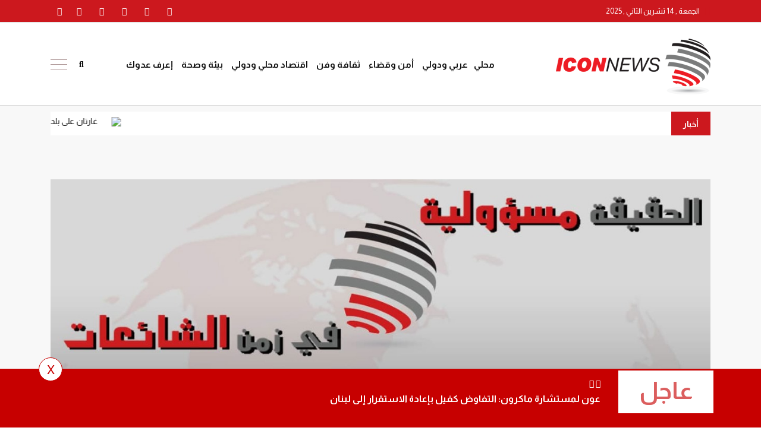

--- FILE ---
content_type: text/html; charset=UTF-8
request_url: https://www.iconnews.net/post/28782/
body_size: 60722
content:
<!doctype html>
<html class="no-js" lang="">
<head>
    <meta charset="utf-8">
<!-- Google tag G4 (gtag.js) - Google Analytics -->
    <script async src="https://www.googletagmanager.com/gtag/js?id=G-CXL1S8PZHL"></script> 
    <script> window.dataLayer = window.dataLayer || []; 
        function gtag(){dataLayer.push(arguments);} 
        gtag('js', new Date()); 
        gtag('config', 'G-CXL1S8PZHL'); 
    </script>
    <!-- End - Google Analytics -->

    <meta name="viewport" content="width=device-width, initial-scale=1">
    <meta http-equiv="x-ua-compatible" content="ie=edge">
     
    <title >icon news:قناة عبرية: الجندي الذي قتل زميله أطلق 8 رصاصات تجاهه بشكل مباشر</title>
    <meta name="keywords" content="موقع ايكون نيوز، اقتصاد, بلديات, بيئة,صحة, رأي, علوم ,تكنولوجيا, مرأة, صحافة, ترجمة,إعرف عدوك">
    <meta name="description" content="">
    <link rel="canonical" href="https://iconnews.net/post/28782/" />
    <meta property="og:url" content="https://iconnews.net/post/28782/"/>
    <meta property="og:title" content="icon news:قناة عبرية: الجندي الذي قتل زميله أطلق 8 رصاصات تجاهه بشكل مباشر"/>
    <meta property="og:description" content=""/>
    <meta property="og:image" content="https://iconnews.net/static/images/800x450/20220816214556.jpg" />
    <meta name="twitter:title" content="icon news:قناة عبرية: الجندي الذي قتل زميله أطلق 8 رصاصات تجاهه بشكل مباشر" />
    <meta name="twitter:description" content="" />
    <meta name="twitter:image" content="https://iconnews.net/static/images/800x450/20220816214556.jpg">
    <meta name="twitter:card" content="summary_large_image" />
    <meta name="twitter:domain" content="https://iconnews.net/post/28782/" />
    <meta name="twitter:site" content="https://iconnews.net/post/28782/" />
    <meta name="twitter:creator" content="" />    <!-- Favicon -->
    <link rel="shortcut icon" type="image/x-icon" href="https://iconnews.net/assets/img/favicon.png">
    <!-- Normalize CSS -->
    <link rel="stylesheet" href="https://iconnews.net/assets/css/normalize.css">
    <!-- Main CSS -->
    <link rel="stylesheet" href="https://iconnews.net/assets/css/main.css">
    <!-- Bootstrap CSS -->
    <link rel="stylesheet" href="https://iconnews.net/assets/css/bootstrap.min.css">
    <!-- Animate CSS -->
    <link rel="stylesheet" href="https://iconnews.net/assets/css/animate.min.css">
    <!-- Font-awesome CSS-->
    <link rel="stylesheet" href="https://iconnews.net/assets/css/all.min.css">
    <!-- Owl Caousel CSS -->
    <link rel="stylesheet" href="https://iconnews.net/assets/vendor/OwlCarousel/owl.carousel.min.css">
    <link rel="stylesheet" href="https://iconnews.net/assets/vendor/OwlCarousel/owl.theme.default.min.css">
    <!-- Main Menu CSS -->
    <link rel="stylesheet" href="https://iconnews.net/assets/css/meanmenu.min.css">
    <!-- Nivo Slider CSS-->
    <link rel="stylesheet" href="https://iconnews.net/assets/vendor/slider/css/nivo-slider.css" type="text/css" />
    <link rel="stylesheet" href="https://iconnews.net/assets/vendor/slider/css/preview.css" type="text/css" media="screen" />
    <!-- Magnific CSS -->
    <link rel="stylesheet" type="text/css" href="https://iconnews.net/assets/css/magnific-popup.css">
    <!-- Switch Style CSS -->
    <link rel="stylesheet" href="https://iconnews.net/assets/css/hover-min.css">
    <link href="https://iconnews.net/assets/css/slick.min.css" rel="stylesheet">
    <link href="https://iconnews.net/assets/css/lightgallery.min.css" rel="stylesheet">
    <!-- Custom CSS -->
    <link rel="stylesheet" href="https://iconnews.net/assets/css/style.min.css">
    <link rel="stylesheet" href="https://iconnews.net/assets/css/custom.min.css">
    <!-- For IE -->
    <link rel="stylesheet" type="text/css" href="https://iconnews.net/assets/css/ie-only.css" />
    <!-- Modernizr Js -->
    <script src="https://iconnews.net/assets/js/modernizr-2.8.3.min.js"></script>
    

    <script async src="https://pagead2.googlesyndication.com/pagead/js/adsbygoogle.js?client=ca-pub-9986454576222766" crossorigin="anonymous"></script>
    <script src='https://www.google.com/recaptcha/api.js' async defer></script>
      
    <script>
        (adsbygoogle = window.adsbygoogle || []).push({
            google_ad_client: "ca-pub-9986454576222766",
        enable_page_level_ads: true,
        overlays: {bottom: true}adsbygoogle
        });
    </script>
    <script type='text/javascript' src='https://platform-api.sharethis.com/js/sharethis.js#property=647d7134a660b80019d55ff8&product=inline-share-buttons' async='async'></script>
    

</head>
<body>
    <div id="fb-root"></div>
<script async defer crossorigin="anonymous" src="https://connect.facebook.net/en_GB/sdk.js#xfbml=1&version=v18.0" nonce="xZAXjcTk"></script>

<!--[if lt IE 8]>
<p class="browserupgrade">You are using an
    <strong>outdated</strong> browser. Please
    <a href="http://browsehappy.com/">upgrade your browser</a> to improve your experience.
</p>
<![endif]-->
<!-- Add your site or application content here -->
<!-- Preloader Start Here -->
<!--<div id="preloader"></div>-->
<!-- Preloader End Here -->
<div id="wrapper">
    <!-- Header Area Start Here -->
    <header>
        <div id="header-layout2" class="header-style7">
            <div class="header-top-bar">
                <div class="top-bar-top bg-primarytextcolor border-bottom">
                    <div class="container">
                        <div class="row">
                            <div class="col-lg-8 col-md-12">
                                <ul class="news-info-list text-center--md">

                                    <li>
                                        <i class="fas fa-calendar" aria-hidden="true"></i><span id="current_date"></span></li>
                                </ul>
                            </div>
                            <div class="col-lg-4 d-none d-lg-block">
                                <ul class="header-social">
                                    <li>
                                        <a href="https://www.facebook.com/profile.php?id=100063670761618&amp;amp;amp;amp;amp;amp;amp;amp;amp;amp;amp;amp;amp;amp;amp;amp;amp;mibextid=JRoKGi" title="facebook">
                                            <i class="fab fa-facebook-f"></i>
                                        </a>
                                    </li>
                                    <li>
                                        <a href="https://twitter.com/iconnews4" title="twitter">
                                            <i class="fab fa-twitter" aria-hidden="true"></i>
                                        </a>
                                    </li>
                                    <li>
                                        <a href="https://www.youtube.com/channel/UCCja3K22UtgG01pNbYPAVbQ" title="youtube">
                                            <i class="fab fa-youtube" aria-hidden="true"></i>
                                        </a>
                                    </li>
                                    <li>
                                        <a href="https://wa.me/+9613602225" title="whatsapp">
                                            <i class="fab fa-whatsapp" aria-hidden="true"></i>
                                        </a>
                                    </li>
                                    <li>
                                        <a href="https://t.me/Iconnews1" title="telegram">
                                            <i class="fab fa-telegram" aria-hidden="true"></i>
                                        </a>
                                    </li>
                                    <li>
                                        <a href="https://www.tiktok.com/@icon.news" title="Tiktok">
                                            <i class="fab fa-tiktok" aria-hidden="true"></i>
                                        </a>
                                    </li>
                                </ul>
                            </div>



                        </div>
                    </div>
                </div>
            </div>
            <div class="main-menu-area bg-body border-bottom" id="sticker">
                <div class="container">
                    <div class="row no-gutters d-flex align-items-center">
                        <div class="col-lg-2 col-md-2 d-none d-lg-block">
                            <div class="logo-area">
                                <a href="https://iconnews.net/">
                                    <img src="https://iconnews.net/assets/img/logo-o.png" alt="logo" class="img-responsive">
                                </a>
                            </div>
                        </div>
                        <div class="col-lg-9 d-none d-lg-block position-static min-height-none">
                            <div class="ne-main-menu">
                                <nav id="dropdown">
                                    <ul>
                                                                                    <li><a href="https://iconnews.net/category/1/%D9%85%D8%AD%D9%84%D9%8A">محلي</a></li>
                                                                                    <li><a href="https://iconnews.net/category/2/%D8%B9%D8%B1%D8%A8%D9%8A-%D9%88%D8%AF%D9%88%D9%84%D9%8A">عربي ودولي</a></li>
                                                                                    <li><a href="https://iconnews.net/category/3/%D8%A3%D9%85%D9%86-%D9%88%D9%82%D8%B6%D8%A7%D8%A1">أمن وقضاء</a></li>
                                                                                    <li><a href="https://iconnews.net/category/8/%D8%AB%D9%82%D8%A7%D9%81%D8%A9-%D9%88%D9%81%D9%86">ثقافة وفن</a></li>
                                                                                    <li><a href="https://iconnews.net/category/11/%D8%A7%D9%82%D8%AA%D8%B5%D8%A7%D8%AF-%D9%85%D8%AD%D9%84%D9%8A-%D9%88%D8%AF%D9%88%D9%84%D9%8A">اقتصاد محلي ودولي</a></li>
                                                                                    <li><a href="https://iconnews.net/category/13/%D8%A8%D9%8A%D8%A6%D8%A9-%D9%88%D8%B5%D8%AD%D8%A9">بيئة وصحة</a></li>
                                                                                    <li><a href="https://iconnews.net/category/20/%D8%A5%D8%B9%D8%B1%D9%81-%D8%B9%D8%AF%D9%88%D9%83">إعرف عدوك</a></li>
                                        
                                    </ul>
                                </nav>
                            </div>
                        </div>
                        <div class="col-lg-1 col-md-2 col-sm-2 text-right position-static">
                            <div class="header-action-item on-mobile-fixed">
                                <ul>
                                    <li>
                                        <a href="https://iconnews.net/search.php"><i class="fas fa-search" aria-hidden="true"></i></a>
                                    </li>

                                    <li>
                                        <div id="side-menu-trigger" class="offcanvas-menu-btn offcanvas-btn-repoint">
                                            <a href="#" class="menu-bar">
                                                <span></span>
                                                <span></span>
                                                <span></span>
                                            </a>
                                            <a href="#" class="menu-times close">
                                                <span></span>
                                                <span></span>
                                            </a>
                                        </div>
                                    </li>
                                </ul>
                            </div>
                        </div>
                    </div>
                </div>
            </div>
        </div>
    </header>
    <!-- Header Area End Here -->
    <!-- News Feed Area Start Here -->
    <section class="container">
        <div class="bg-body-color ml-15 pr-15 mb-10 mt-10">
            <div class="row no-gutters d-flex align-items-center">
                <div class="col-lg-1 col-md-1 col-sm-4">
                    <div class="topic-box">أخبار</div>
                </div>
                <div class="col-lg-11 col-md-11 col-sm-8">
                    <marquee direction="right" onmouseover="this.stop()" onmouseout="this.start()">
                                                    <a dir="rtl" href="https://iconnews.net/post/116323/%D8%A7%D9%81%D8%AA%D8%AA%D8%A7%D8%AD%D9%8A%D8%A7%D8%AA-%D8%A7%D9%84%D8%B5%D8%AD%D9%81-%D8%A7%D9%84%D9%85%D8%AD%D9%84%D9%8A%D8%A9-%D8%A7%D9%84%D8%B5%D8%A7%D8%AF%D8%B1%D8%A9-%D8%A7%D9%84%D9%8A%D9%88%D9%85-%D8%A7%D9%84%D8%AC%D9%85%D8%B9%D8%A9-14-%D8%AA%D8%B4%D8%B1%D9%8A%D9%86-%D8%A7%D9%84%D8%AB%D8%A7%D9%86%D9%8A-2025">افتتاحيات الصحف المحلية الصادرة اليوم الجمعة 14 تشرين الثاني 2025</a>
                            <img width="30" src="https://iconnews.net/assets/img/favicon.ico" style="margin-left:20px; margin-right:20px">
                                                    <a dir="rtl" href="https://iconnews.net/post/116322/%D8%A7%D9%84%D8%B3%D9%8A%D8%A7%D8%AF%D8%A9-%D8%A7%D9%84%D9%85%D9%86%D9%82%D9%88%D8%B5%D8%A9-%D8%A8%D9%8A%D9%86-%D8%AE%D8%B7%D8%A7%D8%A8-%D8%A7%D9%84%D9%88%D8%B7%D9%86%D9%8A%D8%A9-%D9%88%D8%A8%D8%AE-%D8%A7%D9%84%D8%B3%D9%85%D9%88%D9%85-%D9%81%D9%8A-%D8%A7%D9%84%D8%AE%D8%A7%D8%B1%D8%AC">السيادة المنقوصة: بين خطاب الوطنية وبخ السموم في الخارج</a>
                            <img width="30" src="https://iconnews.net/assets/img/favicon.ico" style="margin-left:20px; margin-right:20px">
                                                    <a dir="rtl" href="https://iconnews.net/post/116320/%D8%AC%D9%86%D8%A8%D9%84%D8%A7%D8%B7-%D9%8A%D8%B1%D8%AF%D9%91-%D8%B9%D9%84%D9%89-%D8%A7%D9%82%D8%AA%D8%B1%D8%A7%D8%AD-%D8%A7%D9%84%D8%AC%D9%85%D9%8A%D9%84-%D9%85%D9%87%D9%84%D9%8B%D8%A7-%D8%A3%D9%8A%D9%87%D8%A7-%D8%A7%D9%84%D8%B3%D8%A7%D8%AF%D8%A9-%A6-%D9%87%D9%84-%D8%B3%D8%AA%D8%AE%D8%B1%D8%AC-%D8%A5%D8%B3%D8%B1%D8%A7%D8%A6%D9%8A%D9%84-%D8%A3%D9%88%D9%84%D9%8B%D8%A7%D8%9F">جنبلاط يردّ على اقتراح الجميل: "مهلًا أيها السادة… هل ستخرج إسرائيل أولًا؟</a>
                            <img width="30" src="https://iconnews.net/assets/img/favicon.ico" style="margin-left:20px; margin-right:20px">
                                                    <a dir="rtl" href="https://iconnews.net/post/116317/%D8%B9%D9%86%D8%A7%D9%88%D9%8A%D9%86-%D9%88%D8%A7%D8%B3%D8%B1%D8%A7%D8%B1-%9C%D8%A7%D9%84%D8%B5%D8%AD%D9%81-%9D-%D9%84%D9%8A%D9%88%D9%85-%D8%A7%D9%84%D8%AC%D9%85%D8%B9%D8%A9-14-%D8%AA%D8%B4%D8%B1%D9%8A%D9%86-%D8%A7%D9%84%D8%AB%D8%A7%D9%86%D9%8A-2025-">عناوين واسرار “الصحف” ليوم الجمعة 14 تشرين الثاني 2025:</a>
                            <img width="30" src="https://iconnews.net/assets/img/favicon.ico" style="margin-left:20px; margin-right:20px">
                                                    <a dir="rtl" href="https://iconnews.net/post/116315/%D8%AD%D8%B3%D9%86-%D9%85%D8%B1%D8%A7%D8%AF-%D9%86%D8%A8%D8%A7%D8%B1%D9%83-%D9%84%D9%85%D9%86-%D8%B3%D9%8A%D8%AA%D8%B1%D8%B4%D8%AD-%D9%85%D8%B9-%D8%A7%D9%84%D9%82%D9%88%D8%A7%D8%AA-%D8%A8%D9%85%D8%B1%D8%AC%D8%B9%D9%8A%D9%91%D8%AA%D9%87-%D8%A7%D9%84%D9%85%D9%8A%D9%84%D9%8A%D8%B4%D9%8A%D9%88%D9%8A%D8%A9">حسن مراد: نبارك لمن سيترشح مع القوات بمرجعيّته الميليشيوية</a>
                            <img width="30" src="https://iconnews.net/assets/img/favicon.ico" style="margin-left:20px; margin-right:20px">
                                                    <a dir="rtl" href="https://iconnews.net/post/116314/%D9%88%D8%AD%D8%AF%D8%A9-%D8%A7%D9%84%D9%85%D8%B5%D8%A7%D9%84%D8%AD-%A6-%D9%85%D8%A3%D8%B3%D8%A7%D8%A9-%D8%AA%D9%8F%D8%B9%D9%8A%D8%AF-%D8%A7%D9%84%D8%AD%D8%B2%D8%A8-%D8%A5%D9%84%D9%89-%D8%A7%D9%84%D9%88%D8%B1%D8%A7%D8%A1-...">وحدة المصالح… مأساة تُعيد الحزب إلى الوراء ...</a>
                            <img width="30" src="https://iconnews.net/assets/img/favicon.ico" style="margin-left:20px; margin-right:20px">
                                                    <a dir="rtl" href="https://iconnews.net/post/116313/%D9%84%D9%82%D8%A7%D8%A1-%9C%D8%B5%D8%B1%D9%8A%D8%AD-%9D-%D8%A8%D9%8A%D9%86-%D8%B1%D8%B9%D8%AF-%D9%88%D9%85%D8%B3%D8%AA%D8%B4%D8%A7%D8%B1-%D8%B1%D8%A6%D9%8A%D8%B3-%D8%A7%D9%84%D8%AC%D9%85%D9%87%D9%88%D8%B1%D9%8A%D8%A9">لقاء “صريح” بين رعد ومستشار رئيس الجمهورية</a>
                            <img width="30" src="https://iconnews.net/assets/img/favicon.ico" style="margin-left:20px; margin-right:20px">
                                                    <a dir="rtl" href="https://iconnews.net/post/116297/%D8%AA%D8%A8%D8%A7%D8%AF%D9%84-%D9%85%D9%82%D8%A7%D8%B9%D8%AF-%D8%A8%D9%8A%D9%86-%D8%AD%D8%B2%D8%A8-%D8%A7%D9%84%D9%84%D9%87-%D9%88-%D8%A3%D9%85%D9%84-%D9%84%D8%AA%D8%B9%D8%B2%D9%8A%D8%B2-%D8%AA%D8%AD%D8%B5%D9%8A%D9%86-%D8%A7%D9%84%D8%AB%D9%86%D8%A7%D8%A6%D9%8A-%D8%A7%D9%84%D8%B4%D9%8A%D8%B9%D9%8A">تبادل مقاعد بين "حزب الله" و"أمل" لتعزيز تحصين الثنائي الشيعي</a>
                            <img width="30" src="https://iconnews.net/assets/img/favicon.ico" style="margin-left:20px; margin-right:20px">
                                                    <a dir="rtl" href="https://iconnews.net/post/116236/%D8%A7%D9%81%D8%AA%D8%AA%D8%A7%D8%AD%D9%8A%D8%A7%D8%AA-%D8%A7%D9%84%D8%B5%D8%AD%D9%81-%D8%A7%D9%84%D9%85%D8%AD%D9%84%D9%8A%D8%A9-%D8%A7%D9%84%D8%B5%D8%A7%D8%AF%D8%B1%D8%A9-%D8%A7%D9%84%D9%8A%D9%88%D9%85-%D8%A7%D9%84%D8%AE%D9%85%D9%8A%D8%B3-13-%D8%AA%D8%B4%D8%B1%D9%8A%D9%86-%D8%A7%D9%84%D8%AB%D8%A7%D9%86%D9%8A-2025">افتتاحيات الصحف المحلية الصادرة اليوم الخميس 13 تشرين الثاني 2025</a>
                            <img width="30" src="https://iconnews.net/assets/img/favicon.ico" style="margin-left:20px; margin-right:20px">
                                                    <a dir="rtl" href="https://iconnews.net/post/116234/%D8%BA%D8%A7%D8%B1%D8%AA%D8%A7%D9%86-%D8%B9%D9%84%D9%89-%D8%A8%D9%84%D8%AF%D8%AA%D9%8A-%D8%B7%D9%8A%D8%B1%D9%81%D9%84%D8%B3%D9%8A%D9%87-%D9%88%D8%B9%D9%8A%D8%AA%D8%B1%D9%88%D9%86-%28%D9%81%D9%8A%D8%AF%D9%8A%D9%88%29">غارتان على بلدتي طيرفلسيه وعيترون (فيديو)</a>
                            <img width="30" src="https://iconnews.net/assets/img/favicon.ico" style="margin-left:20px; margin-right:20px">
                                            </marquee>

                </div>
            </div>
        </div>
    </section>
    
    <div class="container">
    <div class="row">
        <div class="col-12">
            <div class="ne-banner-layout1 mt-20-r text-center">
                <p>&nbsp;</p>

<p><a href="https://iconnews.net/index.php"><img class="img-fluid" alt="" src="https://iconnews.net/static/uploads/images/Icon%20news%20picture/68c2ebd9537fc.jpg" /></a></p>

<p><a href="https://toyotalebanon.com/Vehicles/16/prado"><img class="img-fluid" alt="" src="https://iconnews.net/static/uploads/images/Icon%20news%207/69133ac8b511d.jpg" /></a></p>

<p>&nbsp;
<p>&nbsp;</p>
</p>

<p>&nbsp;</p>

<p>&nbsp;</p>

<p>&nbsp;</p>

<p>&nbsp;</p>

<p>&nbsp;</p>

<p>&nbsp;</p>
            </div>
        </div>
    </div>
</div>

    <!-- News Feed Area End Here -->
    <div class="container">
    <div class="row">
        <div class="col-lg-8 col-md-12">
            <div class="news-details-layout1">
                <h2 class="title-semibold-dark size-c30"> قناة عبرية: الجندي الذي قتل زميله أطلق 8 رصاصات تجاهه بشكل مباشر </h2>
                                    <div class="position-relative mb-30">
                        <img src="https://iconnews.net/static/images/20220816214556.jpg" alt="قناة عبرية: الجندي الذي قتل زميله أطلق 8 رصاصات تجاهه بشكل مباشر" class="img-fluid">
                    </div>
                        <div class="mb-30">
                <h3 style="font-size: 20px !important;"></h3>
                </div>
                
                                <ul class="post-info-dark mb-30 mt-30">
                    <li>
                        <a href="https://iconnews.net/category/20/%D8%A5%D8%B9%D8%B1%D9%81-%D8%B9%D8%AF%D9%88%D9%83">
                            <i class="fas fa-folder" aria-hidden="true"></i> إعرف عدوك</a>
                    </li>
                     <li>
                            <i class="fas fa-user-edit" aria-hidden="true"></i> Icon News                    </li>
                    <li>
                        <a href="#">
                            <i class="fas fa-calendar" aria-hidden="true"></i> 09:46 pm - أغسطس 16 , 2022</a>
                    </li>
                </ul>
                
            


                <div class="mb-30">
                <p><a href="https://chat.whatsapp.com/C3cHvb3MbJzDHe349GlE10"><img class="img-fluid" alt="" src="https://iconnews.net/static/uploads/images/Icon%20news%20picture/66f2fb63dff56.jpg" /></a></p>

<p>&nbsp;</p>

<p><a href="https://t.me/+QdCQ0adaqbozYWI0"><img class="img-fluid" alt="Telegram " src="https://iconnews.net/static/uploads/images/617466263cf29.jpeg" /></a></p>

<p><a href="https://iconnews.net"><img class="img-fluid" alt="" src="https://iconnews.net/static/uploads/images/Icon%20news%208/68a38c1ea2a06.jpg" /></a></p>
                </div>

                <p>أكدت قناة &quot;ريشت كان&quot; العبرية، مساء اليوم الثلاثاء 16 أغسطس 2022، أن الجندي &quot;الإسرائيلي&quot; الذي قتل زميله أطلق 8 رصاصات منها 2 في الهواء والباقي تجاهه بشكل مباشر، وهو ما أدى إلى مصرعه.</p>

<p>وأشارت القناة العبرية، إلى أن لجنة التحقيق طلبت من الجندي القاتل تفسيرات حول أسباب عدم إطلاق النار على ساق المشتبه به &quot;الجندي القتيل&quot; بدلًا من إطلاق النار على رأسه بشكل مباشر.</p>

<p>ولقي جندي &quot;إسرائيلي&quot; حتفه بعدما أطلق زميل له النار عليه عن طريق الخطأ.</p>

<p>ووفقا لهيئة البث &quot;الإسرائيلي&quot;، فقد وقع الحادث الليلة الماضية بالقرب من طولكرم في الضفة المحتلة، في منطقة خط التماس.</p>

<p>ويستدل من التحقيق الأولي أن الجندي ترك موقعه دون معرفة زملائه، ثم عاد إليه، ما جعل جنديا آخر يطلق النار عليه ظنا منه أن زميله &quot;عنصر معاد&quot;.</p>

<p>&nbsp;</p>
                
                
                
                                
                <div class="jumbotron jumbotron-fluid mt-5" style="border-right: 8px solid #cc181f;">
                  <div class="container">
                    <p class="h3">  | لمتابعة أهم وأحدث الأخبار انضموا إلينا عبر قناتنا على واتساب (channel whatsapp)
                    .<a href="https://whatsapp.com/channel/0029VantqDnHVvTe0zSQdK1k" style="color:#cc181f;">اضغط هنا</a></p>
                  </div>
                </div>

                
              
                
                <a target="_blank" style="font-size: 1.8rem;" href="https://chat.whatsapp.com/C3cHvb3MbJzDHe349GlE10" class="btn btn-success  btn-lg btn-block text-right "> <i class="fab fa-whatsapp" aria-hidden="true"></i> تابعوا آخر الأخبار من icon news على  WhatsApp</a>
                <a target="_blank" style="font-size: 1.8rem;"  href="https://t.me/Iconnews1" class="btn btn-info  btn-lg btn-block  text-right"> <i class="fab fa-telegram" aria-hidden="true"></i> تابعوا آخر الأخبار من icon news على Telegram</a>
                
                
        
                <div class="mb-30 mt-30">
                 <!--ARTICLE INLINE AD -->
                <ins class="adsbygoogle"
                     style="display:block"
                     data-ad-client="ca-pub-9986454576222766"
                     data-ad-slot="5316274584"
                     data-ad-format="auto"
                     data-full-width-responsive="true"></ins>
                <script>
                    (adsbygoogle = window.adsbygoogle || []).push({});
                </script>
                </div>


                
                                
                   
             <div class="container mt-5">
        <p>نسخ الرابط :</p>
        <div class="input-group mb-3">
            <input type="text" class="form-control" value="https://iconnews.net/28782/" id="myLink" readonly>
            <div class="input-group-append">
                <button class="btn btn-primary" onclick="copyLink()">Copy Link</button>
            </div>
        </div>
    </div>
         


                <div class="post-share-area mb-40 item-shadow-1">
                    
                                        <p>(يلفت موقع “iconnews ” انه غير مسؤول عن النص ومضمونه، وهو لا يعبّر إلا عن وجهة نظر كاتبه أو مصدره)</p>
                                        
                    
                    
                    
                                    <p>:شارك المقال على وسائل التواصل الإجتماعي</p>
                                    
                                    <div class="sharethis-inline-share-buttons"></div>
                                    
                </div>



                <!-- ARTICLE BOTTOM AD -->
                <ins class="adsbygoogle"
                     style="display:block"
                     data-ad-client="ca-pub-9986454576222766"
                     data-ad-slot="8489232838"
                     data-ad-format="auto"
                     data-full-width-responsive="true"></ins>
                <script>
                    (adsbygoogle = window.adsbygoogle || []).push({});
                </script>

                <div class="container">
                    <div class="row">
                        <div class="col-12">
                            <div class="ne-banner-layout1 mt-20-r text-center">
                                <p><a href="https://chat.whatsapp.com/C3cHvb3MbJzDHe349GlE10"><img class="img-fluid" alt="" src="https://iconnews.net/static/uploads/images/Icon%20news%20picture/66f2fb63dff56.jpg" /></a></p>

<p>&nbsp;</p>

<p><a href="https://t.me/+QdCQ0adaqbozYWI0"><img class="img-fluid" alt="Telegram " src="https://iconnews.net/static/uploads/images/617466263cf29.jpeg" /></a></p>

<p><a href="https://iconnews.net"><img class="img-fluid" alt="" src="https://iconnews.net/static/uploads/images/Icon%20news%208/68a38c1ea2a06.jpg" /></a></p>
                            </div>
                        </div>
                    </div>
                </div>
            </div>


        </div>
        <div class="ne-sidebar sidebar-break-md col-lg-4 col-md-12">
            <div class="sidebar-box">
                <div class="topic-border color-cod-gray mb-30">
                    <div class="topic-box-lg color-cod-gray">آخر الاخبار</div>
                </div>
                                    <div class="media item-shadow-gray bg-body media-none--sm">
                        <div class="position-relative width-36 width43-lg">
                            <a href="https://iconnews.net/post/116348/%D9%85%D9%8A%D8%A7%D9%87-%D8%A7%D9%84%D8%AC%D9%86%D9%88%D8%A8-27-%D8%A7%D9%84%D8%AC%D8%A7%D8%B1%D9%8A-%D8%A2%D8%AE%D8%B1-%D9%85%D9%87%D9%84%D8%A9%21" class="img-opacity-hover img-overlay-70">
                                <img src="https://iconnews.net/static/images/800x500/20251114113113.jpg" alt="news" class="img-fluid">
                            </a>
                            <div class="topic-box-top-xs">

                            </div>
                        </div>
                        <div class="media-body media-padding30 p-mb-none-child">
                            <div class="post-date-dark">
                                <ul>

                                    <li>
                                        <a href="#">
                                            <i class="fas fa-calendar" aria-hidden="true"></i> 11:31 am - نوفمبر 14 , 2025</a>
                                    </li>
                                </ul>
                            </div>
                            <p><a href="https://iconnews.net/post/116348/%D9%85%D9%8A%D8%A7%D9%87-%D8%A7%D9%84%D8%AC%D9%86%D9%88%D8%A8-27-%D8%A7%D9%84%D8%AC%D8%A7%D8%B1%D9%8A-%D8%A2%D8%AE%D8%B1-%D9%85%D9%87%D9%84%D8%A9%21">مياه الجنوب: 27 الجاري آخر مهلة!</a></p>
                        </div>
                    </div>
                                    <div class="media item-shadow-gray bg-body media-none--sm">
                        <div class="position-relative width-36 width43-lg">
                            <a href="https://iconnews.net/post/116347/-%8F%D8%AD%D8%B3%D9%86%D8%A7%D9%8B...-%D8%B5%D8%A7%D8%B1-%D8%A7%D9%84%D9%88%D9%82%D8%AA-%D9%84%D9-%D9%83%D8%B4%D9%81-%D8%AA%D8%A7%D8%B1%D9%8A%D8%AE-%D8%B9%D9%84%D8%A7%D9%82%D8%A9-%D8%A7%D9%84%D8%B9%D8%AF%D9%88-%D8%A8%D8%A5%D8%B9%D9%84%D8%A7%D9%85-%D9%84%D8%A8%D9%86%D8%A7%D9%86" class="img-opacity-hover img-overlay-70">
                                <img src="https://iconnews.net/static/images/800x500/20251114112608.jpg" alt="news" class="img-fluid">
                            </a>
                            <div class="topic-box-top-xs">

                            </div>
                        </div>
                        <div class="media-body media-padding30 p-mb-none-child">
                            <div class="post-date-dark">
                                <ul>

                                    <li>
                                        <a href="#">
                                            <i class="fas fa-calendar" aria-hidden="true"></i> 11:26 am - نوفمبر 14 , 2025</a>
                                    </li>
                                </ul>
                            </div>
                            <p><a href="https://iconnews.net/post/116347/-%8F%D8%AD%D8%B3%D9%86%D8%A7%D9%8B...-%D8%B5%D8%A7%D8%B1-%D8%A7%D9%84%D9%88%D9%82%D8%AA-%D9%84%D9-%D9%83%D8%B4%D9%81-%D8%AA%D8%A7%D8%B1%D9%8A%D8%AE-%D8%B9%D9%84%D8%A7%D9%82%D8%A9-%D8%A7%D9%84%D8%B9%D8%AF%D9%88-%D8%A8%D8%A5%D8%B9%D9%84%D8%A7%D9%85-%D9%84%D8%A8%D9%86%D8%A7%D9%86">‏حسناً... صار الوقت لـكشف تاريخ علاقة العدو بإعلام لبنان</a></p>
                        </div>
                    </div>
                                    <div class="media item-shadow-gray bg-body media-none--sm">
                        <div class="position-relative width-36 width43-lg">
                            <a href="https://iconnews.net/post/116346/%D8%AD%D9%86%D9%8A%D9%86-%D8%A7%D9%84%D8%B3%D9%8A%D8%AF-%D8%AA%D9%85%D9%86%D8%AD-%D8%A8%D8%B7%D8%A7%D9%82%D8%A7%D8%AA-%D8%A5%D8%B9%D8%A7%D9%82%D8%A9-%D9%85%D9%86-%D9%82%D8%A8%D9%84-%D8%A7%D9%84%D8%B4%D8%A4%D9%88%D9%86-%D8%A7%D9%84%D8%A7%D8%AC%D8%AA%D9%85%D8%A7%D8%B9%D9%8A%D8%A9-" class="img-opacity-hover img-overlay-70">
                                <img src="https://iconnews.net/static/images/800x500/20251114105451.jpg" alt="news" class="img-fluid">
                            </a>
                            <div class="topic-box-top-xs">

                            </div>
                        </div>
                        <div class="media-body media-padding30 p-mb-none-child">
                            <div class="post-date-dark">
                                <ul>

                                    <li>
                                        <a href="#">
                                            <i class="fas fa-calendar" aria-hidden="true"></i> 10:55 am - نوفمبر 14 , 2025</a>
                                    </li>
                                </ul>
                            </div>
                            <p><a href="https://iconnews.net/post/116346/%D8%AD%D9%86%D9%8A%D9%86-%D8%A7%D9%84%D8%B3%D9%8A%D8%AF-%D8%AA%D9%85%D9%86%D8%AD-%D8%A8%D8%B7%D8%A7%D9%82%D8%A7%D8%AA-%D8%A5%D8%B9%D8%A7%D9%82%D8%A9-%D9%85%D9%86-%D9%82%D8%A8%D9%84-%D8%A7%D9%84%D8%B4%D8%A4%D9%88%D9%86-%D8%A7%D9%84%D8%A7%D8%AC%D8%AA%D9%85%D8%A7%D8%B9%D9%8A%D8%A9-">حنين السيد تمنح بطاقات إعاقة من قبل الشؤون الاجتماعية </a></p>
                        </div>
                    </div>
                            </div>

            <div class="row">
                <div class="col-lg-12 col-md-12">

                    <!-- sidebar -->
                    <ins class="adsbygoogle"
                         style="display:block"
                         data-ad-client="ca-pub-9986454576222766"
                         data-ad-slot="1923167942"
                         data-ad-format="auto"
                         data-full-width-responsive="true"></ins>
                    <script>
                        (adsbygoogle = window.adsbygoogle || []).push({});
                    </script>
                    <p></p>

                    <div style="height:450px; overflow:auto">
                        <a class="twitter-timeline" href="https://twitter.com/iconnews4?ref_src=twsrc%5Etfw">Tweets by iconnews4</a> <script async src="https://platform.twitter.com/widgets.js" charset="utf-8"></script>
                    </div>
                    <p></p>
                    
                    <div class="fb-page-wrapper">
                          <div class="fb-page" 
                               data-href="https://www.facebook.com/profile.php?id=100063670761618"
                               data-tabs="timeline" 
                               data-width="500" 
                               data-height="450" 
                               data-small-header="false" 
                               data-adapt-container-width="true" 
                               data-hide-cover="false" 
                               data-show-facepile="true">
                            <blockquote cite="https://www.facebook.com/profile.php?id=100063670761618" class="fb-xfbml-parse-ignore">
                              <a href="https://www.facebook.com/profile.php?id=100063670761618">Icon News1</a>
                            </blockquote>
                          </div>
                        </div>

                    <p></p>

                </div>
            </div>

        </div>
    </div>
</div>
<div class="container">
    <div class="row">
        <div class="col-12">
            <div class="topic-border color-scampi mb-30 width-100">
                <div class="topic-box-lg color-scampi">مقالات أخرى من تصنيف : إعرف عدوك</div>
            </div>
        </div>


        

            <div class="col-lg-3 col-md-6">
                <div class="hover-show-play-btn item-shadow-gray mb-30">
                    <div class="img-overlay-70">

                        <img src="https://iconnews.net/static/images/800x450/20251114112608.jpg" alt="news" class="img-fluid">

                    </div>
                    <div class="bg-body item-shadow-gray box-padding20">
                        <div class="post-date-dark">
                            <ul>

                                <li>
                                    <a href="https://iconnews.net/post/116347/-%8F%D8%AD%D8%B3%D9%86%D8%A7%D9%8B...-%D8%B5%D8%A7%D8%B1-%D8%A7%D9%84%D9%88%D9%82%D8%AA-%D9%84%D9-%D9%83%D8%B4%D9%81-%D8%AA%D8%A7%D8%B1%D9%8A%D8%AE-%D8%B9%D9%84%D8%A7%D9%82%D8%A9-%D8%A7%D9%84%D8%B9%D8%AF%D9%88-%D8%A8%D8%A5%D8%B9%D9%84%D8%A7%D9%85-%D9%84%D8%A8%D9%86%D8%A7%D9%86">
                                        <i class="fas fa-calendar" aria-hidden="true"></i> 11:26 am - نوفمبر 14 , 2025</a>
                                </li>

                            </ul>
                        </div>
                        <h3 class="title-medium-dark">
                            <a href="https://iconnews.net/post/116347/-%8F%D8%AD%D8%B3%D9%86%D8%A7%D9%8B...-%D8%B5%D8%A7%D8%B1-%D8%A7%D9%84%D9%88%D9%82%D8%AA-%D9%84%D9-%D9%83%D8%B4%D9%81-%D8%AA%D8%A7%D8%B1%D9%8A%D8%AE-%D8%B9%D9%84%D8%A7%D9%82%D8%A9-%D8%A7%D9%84%D8%B9%D8%AF%D9%88-%D8%A8%D8%A5%D8%B9%D9%84%D8%A7%D9%85-%D9%84%D8%A8%D9%86%D8%A7%D9%86">‏حسناً... صار الوقت لـكشف تاريخ علاقة العدو بإعلام لبنان</a>
                        </h3>
                    </div>
                </div>
            </div>



        

            <div class="col-lg-3 col-md-6">
                <div class="hover-show-play-btn item-shadow-gray mb-30">
                    <div class="img-overlay-70">

                        <img src="https://iconnews.net/static/images/800x450/20251113081938.jpg" alt="news" class="img-fluid">

                    </div>
                    <div class="bg-body item-shadow-gray box-padding20">
                        <div class="post-date-dark">
                            <ul>

                                <li>
                                    <a href="https://iconnews.net/post/116240/%D8%AA%D8%B4%D9%85%D9%84-%D8%A2%D9%84%D8%A7%D9%81-%D8%A7%D9%84%D8%B9%D8%B3%D9%83%D8%B1%D9%8A%D9%8A%D9%86..-%D8%AA%D9%81%D8%A7%D8%B5%D9%8A%D9%84-%D8%A3%D8%B2%D9%85%D8%A9-%D8%B9%D9%85%D9%8A%D9%82%D8%A9-%D8%A8%D8%A7%D9%84%D8%AC%D9%8A%D8%B4-%D8%A7%D9%84%D8%A5%D8%B3%D8%B1%D8%A7%D8%A6%D9%8A%D9%84%D9%8A">
                                        <i class="fas fa-calendar" aria-hidden="true"></i> 08:19 am - نوفمبر 13 , 2025</a>
                                </li>

                            </ul>
                        </div>
                        <h3 class="title-medium-dark">
                            <a href="https://iconnews.net/post/116240/%D8%AA%D8%B4%D9%85%D9%84-%D8%A2%D9%84%D8%A7%D9%81-%D8%A7%D9%84%D8%B9%D8%B3%D9%83%D8%B1%D9%8A%D9%8A%D9%86..-%D8%AA%D9%81%D8%A7%D8%B5%D9%8A%D9%84-%D8%A3%D8%B2%D9%85%D8%A9-%D8%B9%D9%85%D9%8A%D9%82%D8%A9-%D8%A8%D8%A7%D9%84%D8%AC%D9%8A%D8%B4-%D8%A7%D9%84%D8%A5%D8%B3%D8%B1%D8%A7%D8%A6%D9%8A%D9%84%D9%8A">تشمل آلاف العسكريين.. تفاصيل "أزمة عميقة" بالجيش الإسرائيلي</a>
                        </h3>
                    </div>
                </div>
            </div>



        

            <div class="col-lg-3 col-md-6">
                <div class="hover-show-play-btn item-shadow-gray mb-30">
                    <div class="img-overlay-70">

                        <img src="https://iconnews.net/static/images/800x450/20251112122814.jpg" alt="news" class="img-fluid">

                    </div>
                    <div class="bg-body item-shadow-gray box-padding20">
                        <div class="post-date-dark">
                            <ul>

                                <li>
                                    <a href="https://iconnews.net/post/116175/%D8%AD%D8%B1%D9%83%D8%A9-%D8%A7%D8%B3%D8%AA%D9%8A%D8%B7%D8%A7%D9%86%D9%8A%D8%A9-%D8%A5%D8%B3%D8%B1%D8%A7%D8%A6%D9%8A%D9%84%D9%8A%D8%A9-%D8%AA%D9%8F%D8%B9%D9%84%D9%86-%D8%B9%D9%86-%D8%A8%D9%8A%D8%B9-%D8%A3%D8%B1%D8%A7%D8%B6%D9%8D-%D9%84%D8%A8%D9%86%D8%A7%D9%86%D9%8A%D8%A9-%D9%88%D8%AA%D8%B1%D9%88%D9%91%D8%AC-%D9%84%D9%85%D8%B4%D8%A7%D8%B1%D9%8A%D8%B9-%D8%A7%D8%B3%D8%AA%D9%8A%D8%B7%D8%A7%D9%86%D9%8A%D8%A9-%D8%B4%D9%85%D8%A7%D9%84-%D8%A7%D9%84%D9%84%D9%8A%D8%B7%D8%A7%D9%86%D9%8A">
                                        <i class="fas fa-calendar" aria-hidden="true"></i> 12:28 pm - نوفمبر 12 , 2025</a>
                                </li>

                            </ul>
                        </div>
                        <h3 class="title-medium-dark">
                            <a href="https://iconnews.net/post/116175/%D8%AD%D8%B1%D9%83%D8%A9-%D8%A7%D8%B3%D8%AA%D9%8A%D8%B7%D8%A7%D9%86%D9%8A%D8%A9-%D8%A5%D8%B3%D8%B1%D8%A7%D8%A6%D9%8A%D9%84%D9%8A%D8%A9-%D8%AA%D9%8F%D8%B9%D9%84%D9%86-%D8%B9%D9%86-%D8%A8%D9%8A%D8%B9-%D8%A3%D8%B1%D8%A7%D8%B6%D9%8D-%D9%84%D8%A8%D9%86%D8%A7%D9%86%D9%8A%D8%A9-%D9%88%D8%AA%D8%B1%D9%88%D9%91%D8%AC-%D9%84%D9%85%D8%B4%D8%A7%D8%B1%D9%8A%D8%B9-%D8%A7%D8%B3%D8%AA%D9%8A%D8%B7%D8%A7%D9%86%D9%8A%D8%A9-%D8%B4%D9%85%D8%A7%D9%84-%D8%A7%D9%84%D9%84%D9%8A%D8%B7%D8%A7%D9%86%D9%8A">حركة استيطانية إسرائيلية تُعلن عن بيع أراضٍ لبنانية وتروّج لمشاريع استيطانية شمال الليطاني</a>
                        </h3>
                    </div>
                </div>
            </div>



        

            <div class="col-lg-3 col-md-6">
                <div class="hover-show-play-btn item-shadow-gray mb-30">
                    <div class="img-overlay-70">

                        <img src="https://iconnews.net/static/images/800x450/20251111202351.jpg" alt="news" class="img-fluid">

                    </div>
                    <div class="bg-body item-shadow-gray box-padding20">
                        <div class="post-date-dark">
                            <ul>

                                <li>
                                    <a href="https://iconnews.net/post/116123/%D8%A7%D9%84%D8%AF%D8%B9%D8%A7%D8%B1%D8%A9-%D9%81%D9%8A-%D8%A5%D8%B3%D8%B1%D8%A7%D8%A6%D9%8A%D9%84-%D8%AA%D8%AA%D9%81%D8%B4%D9%89-%D8%B9%D9%84%D9%89-%D8%A7%D9%84%D8%A5%D9%86%D8%AA%D8%B1%D9%86%D8%AA">
                                        <i class="fas fa-calendar" aria-hidden="true"></i> 08:24 pm - نوفمبر 11 , 2025</a>
                                </li>

                            </ul>
                        </div>
                        <h3 class="title-medium-dark">
                            <a href="https://iconnews.net/post/116123/%D8%A7%D9%84%D8%AF%D8%B9%D8%A7%D8%B1%D8%A9-%D9%81%D9%8A-%D8%A5%D8%B3%D8%B1%D8%A7%D8%A6%D9%8A%D9%84-%D8%AA%D8%AA%D9%81%D8%B4%D9%89-%D8%B9%D9%84%D9%89-%D8%A7%D9%84%D8%A5%D9%86%D8%AA%D8%B1%D9%86%D8%AA">الدعارة في إسرائيل تتفشى على الإنترنت</a>
                        </h3>
                    </div>
                </div>
            </div>



        


    </div>


</div>


<!--<script async src="https://pagead2.googlesyndication.com/pagead/js/adsbygoogle.js?client=ca-pub-9986454576222766"-->
<!--     crossorigin="anonymous"></script>-->    <!-- Footer Area Start Here -->

    <div class="container">
        <div class="row">
            <div class="col-12 mb-30">
                <!--<script async src="https://pagead2.googlesyndication.com/pagead/js/adsbygoogle.js?client=ca-pub-9986454576222766" crossorigin="anonymous"></script>-->
                 <!--footer -->
                <ins class="adsbygoogle"
                     style="display:block"
                     data-ad-client="ca-pub-9986454576222766"
                     data-ad-slot="1779697712"
                     data-full-width-responsive="true"></ins>
                <script>
                    (adsbygoogle = window.adsbygoogle || []).push({
                        overlays: {bottom: true},
                        enable_page_level_ads: true,
                    });
                </script>
                
                <div class="container">
                    <div class="row">
                        <div class="col-12">
                            <div class="ne-banner-layout1 mt-20-r text-center">
                                <p><a href="https://t.me/+5ffN18sbtbkxZWM0"><img class="img-fluid" alt="" src="https://iconnews.net/static/uploads/images/61700db5cf86e.jpeg" /></a></p>

<p><a href="https://chat.whatsapp.com/C3cHvb3MbJzDHe349GlE10"><img class="img-fluid" alt="" src="https://iconnews.net/static/uploads/images/banner-min.jpg" /></a></p>

<p><a href="https://iconnews.net"><img class="img-fluid" alt="" src="https://iconnews.net/static/uploads/images/Icon%20news%208/68a38c1ea2a06.jpg" /></a></p>

<p><a href="https://toyotalebanon.com/Vehicles/16/prado"><img class="img-fluid" alt="" src="https://iconnews.net/static/uploads/images/Icon%20news%207/69133abf456b8.jpg" /></a></p>
                            </div>
                        </div>
                    </div>
                </div>

            </div>
        </div>
    </div>

    <footer>
        <style>
        /* Basic styling for breaking news */
        .breaking-news {
            background-color: #ff4c4c; /* Red background */
            color: #fff;              /* White text */
            padding: 10px;
            font-size: 1.2em;
            font-weight: bold;
            text-align: center;
            position: fixed;
            bottom: 0;
            width: 100%;

            z-index: 1000;           /* Ensures it's on top of other content */
        }
        .slider-nav2 {
   
            margin: 0 auto;
        }
        
         .slider-nav2 .slide-item {
   
            padding: 10px;
            text-align: center;

    white-space: pre-line;

  
      

        }
        .news-text {
            display: inline-block;
            /*animation: scroll 30s linear infinite;*/
        }
        @keyframes scroll {
            0% { transform: translateX(100%); }
            100% { transform: translateX(-100%); }
        }
    </style>

    <div id="sticky-footer">
        <div class="breaking-news-wrapper" data-visible="0" style="display: block;">
            <div class="container">
                <div class="breaking-news-container">
                     <span class="close-breaking">X</span>
                     <div class="row">
                    <div class="col-sm-2">
                         <div class="breaking-title">
                              <span class="blink"> عاجل </span>
                              </div>
                    </div>
                    <div class="col-sm-10">
                                  <div class="breaking-body" style="display: block;">
                                       <i class="fa fa-arrow-up nt-nav" id="breaking-prev"></i>
                                       <i class="fa fa-arrow-down nt-nav" id="breaking-next"></i>
                                       <ul id="breaking-list" style="height: 52px; overflow: hidden;">
                                                                                   <li>وكالة ريا نوفوستي: جهاز الأمن الروسي أحبط محاولة اغتيال خططت لها الاستخبارات الأوكرانية ضد مسؤول روسي كبير</li>
                                          
                                                                                     <li>عون لمستشارة ماكرون: التفاوض كفيل بإعادة الاستقرار إلى لبنان</li>
                                          
                                                                                     <li>وزارة الصحة في غزة: 260 شهيدا و533 جريحا منذ وقف إطلاق النار في 11 أكتوبر الماضي.</li>
                                          
                                                                                     <li>سلطات الاحتلال تهدم منزلا في قرية دوما جنوب مدينة نابلس شمالي الضفة الغربية </li>
                                          
                                                                                     <li>قنبلة على الناقورة</li>
                                          
                                                                                     <li>مسيرة معادية تُحلّق فوق الضاحية الجنوبية</li>
                                          
                                                                                     </ul>
                                        </div>
                                    </div>
                    </div>
                </div>
            </div>
        </div>
    </div>

    
        <div class="footer-area-bottom">
            <div class="container">
                <div class="row">
                    <div class="col-12 text-center">
                        <a href="https://iconnews.net/" class="footer-logo img-fluid">
                            <img src="https://iconnews.net/assets/img/logo.png" alt="logo" class="img-fluid">
                        </a>
                        <ul class="footer-social">
                            <li>
                                <a href="https://www.facebook.com/profile.php?id=100063670761618&amp;amp;amp;amp;amp;amp;amp;amp;amp;amp;amp;amp;amp;amp;amp;amp;amp;mibextid=JRoKGi" title="facebook" class="facbookbg">
                                    <i class="fab fa-facebook-f"></i>
                                </a>
                            </li>
                            <li>
                                <a href="https://twitter.com/iconnews4" title="twitter" class="twitterbg">
                                    <i class="fab fa-twitter" aria-hidden="true"></i>
                                </a>
                            </li>
                            <li>
                                <a href="https://www.youtube.com/channel/UCCja3K22UtgG01pNbYPAVbQ" title="youtube" class="youtubebg">
                                    <i class="fab fa-youtube" aria-hidden="true"></i>
                                </a>
                            </li>
                            <li>
                                <a href="https://wa.me/+9613602225" title="whatsapp" class="whatsappbg">
                                    <i class="fab fa-whatsapp" aria-hidden="true"></i>
                                </a>
                            </li>
                                <li>
                                <a href="https://t.me/Iconnews1" title="telegram" class="telegrambg">
                                    <i class="fab fa-telegram" aria-hidden="true"></i>
                                </a>
                            </li>
                            
                            
                            <li>
                                <a href="https://www.tiktok.com/@icon.news" title="tiktok" class="tiktokbg">
                                    <i class="fab fa-tiktok" aria-hidden="true"></i>
                                </a>
                            </li>
                            

                        </ul>



                        <ul class="footer-link">
                            <li><a href="https://iconnews.net/post/262/%D9%85%D9%86-%D9%86%D8%AD%D9%86" title="من نحن">
                                    من نحن
                                </a>
                            </li>
                            <li>ـ</li>
                            <li>
                                <a href="https://iconnews.net/post/263/%D8%A5%D8%AA%D8%B5%D9%84-%D8%A8%D9%86%D8%A7" title="اتصل بنا">
                                    اتصل بنا
                                </a>
                            </li>
                        </ul>


                        <p>© 2025 - جميع الحقوق محفوظة</p>
                    </div>
                </div>
            </div>
        </div>
    </footer>
    <!-- Footer Area End Here -->
    <!-- Offcanvas Menu Start -->
    <div id="offcanvas-body-wrapper" class="offcanvas-body-wrapper">
        <div id="offcanvas-nav-close" class="offcanvas-nav-close offcanvas-menu-btn">
            <a href="#" class="menu-times re-point">
                <span></span>
                <span></span>
            </a>
        </div>
        <div class="offcanvas-main-body">
            <ul id="accordion" class="offcanvas-nav panel-group">


                                    <li><a href="https://iconnews.net/category/5/%D9%85%D9%86%D9%88%D8%B9%D8%A7%D8%AA">منوعات<i class="fas fa-plus" aria-hidden="true"></i></a></li>
                                    <li><a href="https://iconnews.net/category/6/%D8%AA%D9%82%D8%A7%D8%B1%D9%8A%D8%B1-%D9%88%D9%85%D9%82%D8%A7%D8%A8%D9%84%D8%A7%D8%AA">تقارير ومقابلات<i class="fas fa-plus" aria-hidden="true"></i></a></li>
                                    <li><a href="https://iconnews.net/category/7/%D8%AA%D8%B1%D8%A8%D9%8A%D8%A9-%D9%88%D8%AC%D8%A7%D9%85%D8%B9%D8%A7%D8%AA">تربية وجامعات<i class="fas fa-plus" aria-hidden="true"></i></a></li>
                                    <li><a href="https://iconnews.net/category/9/%D8%A5%D9%86%D8%AA%D8%AE%D8%A7%D8%A8%D8%A7%D8%AA">إنتخابات<i class="fas fa-plus" aria-hidden="true"></i></a></li>
                                    <li><a href="https://iconnews.net/category/10/%D8%B1%D9%8A%D8%A7%D8%B6%D8%A9">رياضة<i class="fas fa-plus" aria-hidden="true"></i></a></li>
                                    <li><a href="https://iconnews.net/category/12/%D8%A8%D9%84%D8%AF%D9%8A%D8%A7%D8%AA">بلديات<i class="fas fa-plus" aria-hidden="true"></i></a></li>
                                    <li><a href="https://iconnews.net/category/14/%D8%B1%D8%A3%D9%8A">رأي<i class="fas fa-plus" aria-hidden="true"></i></a></li>
                                    <li><a href="https://iconnews.net/category/15/%D8%B9%D9%84%D9%88%D9%85-%D9%88%D8%AA%D9%83%D9%86%D9%88%D9%84%D9%88%D8%AC%D9%8A%D8%A7">علوم وتكنولوجيا<i class="fas fa-plus" aria-hidden="true"></i></a></li>
                                    <li><a href="https://iconnews.net/category/16/%D9%81%D9%84%D8%B3%D8%B7%D9%8A%D9%86-%D9%88%D8%A7%D9%84%D8%A7%D8%B1%D8%A7%D8%B6%D9%8A-%D8%A7%D9%84%D9%85%D8%AD%D8%AA%D9%84%D8%A9">فلسطين والاراضي المحتلة<i class="fas fa-plus" aria-hidden="true"></i></a></li>
                                    <li><a href="https://iconnews.net/category/17/%D9%85%D8%B1%D8%A3%D8%A9-%D9%88%D9%85%D8%AC%D8%AA%D9%85%D8%B9">مرأة ومجتمع<i class="fas fa-plus" aria-hidden="true"></i></a></li>
                                    <li><a href="https://iconnews.net/category/18/%D8%B3%D9%8A%D8%A7%D8%B3%D8%A9-%D9%88%D8%AE%D9%81%D8%A7%D9%8A%D8%A7">سياسة وخفايا<i class="fas fa-plus" aria-hidden="true"></i></a></li>
                                    <li><a href="https://iconnews.net/category/19/%D8%B5%D8%AD%D8%A7%D9%81%D8%A9-%D9%88%D8%AA%D8%B1%D8%AC%D9%85%D8%A9">صحافة وترجمة<i class="fas fa-plus" aria-hidden="true"></i></a></li>
                                    <li><a href="https://iconnews.net/category/25/%D8%AA%D8%A7%D8%B1%D9%8A%D8%AE">تاريخ<i class="fas fa-plus" aria-hidden="true"></i></a></li>
                
            </ul>
        </div>
    </div>
    <!-- Offcanvas Menu End -->
</div>
<!-- jquery-->
<script src="https://iconnews.net/assets/js/jquery-2.2.4.min.js" type="text/javascript"></script>
<!-- Plugins js -->
<script src="https://iconnews.net/assets/js/plugins.js" type="text/javascript"></script>
<!-- Popper js -->
<script src="https://iconnews.net/assets/js/popper.js" type="text/javascript"></script>
<!-- Bootstrap js -->
<script src="https://iconnews.net/assets/js/bootstrap.min.js" type="text/javascript"></script>
<!-- WOW JS -->
<script src="https://iconnews.net/assets/js/wow.min.js"></script>
<!-- Owl Cauosel JS -->
<script src="https://iconnews.net/assets/vendor/OwlCarousel/owl.carousel.min.js" type="text/javascript"></script>
<!-- Meanmenu Js -->
<script src="https://iconnews.net/assets/js/jquery.meanmenu.min.js" type="text/javascript"></script>
<!-- Srollup js -->
<script src="https://iconnews.net/assets/js/jquery.scrollUp.min.js" type="text/javascript"></script>
<!-- jquery.counterup js -->
<script src="https://iconnews.net/assets/js/jquery.counterup.min.js"></script>
<script src="https://iconnews.net/assets/js/waypoints.min.js"></script>
<!-- Nivo slider js -->
<script src="https://iconnews.net/assets/vendor/slider/js/jquery.nivo.slider.js" type="text/javascript"></script>
<script src="https://iconnews.net/assets/vendor/slider/home.js" type="text/javascript"></script>
<!-- Isotope js -->
<script src="https://iconnews.net/assets/js/isotope.pkgd.min.js" type="text/javascript"></script>
<!-- Magnific Popup -->
<script src="https://iconnews.net/assets/js/jquery.magnific-popup.min.js"></script>

<script src="https://iconnews.net/assets/js/slick.min.js"></script>
<script src="https://iconnews.net/assets/js/lightgallery-all.min.js"></script>
<!-- Custom Js -->
<script src="https://iconnews.net/assets/js/jquery.newsTicker.js"></script>

<script src="https://iconnews.net/assets/js/main.js" type="text/javascript"></script>



    <script>
        // Prevent right-click context menu
        // document.addEventListener('contextmenu', function(e) {
        //     e.preventDefault();
        // });

        // Prevent text selection
        document.addEventListener('selectstart', function(e) {
            e.preventDefault();
        });

        //Prevent copying
        document.addEventListener('copy', function(e) {
            e.preventDefault();
        });

        //For browsers that don't respect 'user-select: none'
        document.body.style.webkitTouchCallout = 'none';
        document.body.style.khtmlUserSelect = 'none';
        document.body.style.mozUserSelect = 'none';
        document.body.style.msUserSelect = 'none';
        document.body.style.userSelect = 'none';
    </script>
    

<script type="text/javascript">
    $(document).ready(function(){
        
        var breaking_news_wrapper = $('.breaking-news-wrapper');
            $('#breaking-list').newsTicker({
                row_height: 52,
                max_rows: 1,
                duration: 3000,
                prevButton: $('#breaking-prev'),
                nextButton: $('#breaking-next')
            });
            $('.close-breaking').on('click', function() {
                breaking_news_wrapper.fadeOut(1000);
                breaking_news_wrapper.data('visible', 0);
            });
            
            
        $('#lightgallery').lightGallery();
        
        
        
           $('.slider-nav2').slick({
            slidesToShow: 1,
            slidesToScroll: 1,
            dots: false,
                focusOnSelect: true,
            centerMode: true,
              autoplay: true,     
              // Enable autoplay
            autoplaySpeed: 2000,  // Autoplay speed in milliseconds (2 seconds)
            arrows: false         // Remove next/prev arrows

      
        });
        
    });
</script>


<script>
    $(function() {

        $('#aniimated-thumbnials').lightGallery({
            thumbnail: true,
        });
// Card's slider
        var $carousel = $('.slider-for');

        $carousel
            .slick({
                slidesToShow: 1,
                slidesToScroll: 1,
                arrows: false,
                fade: true,
                adaptiveHeight: true,
                asNavFor: '.slider-nav'
            });
        $('.slider-nav').slick({
            slidesToShow: 3,
            slidesToScroll: 1,
            asNavFor: '.slider-for',
            dots: false,
            centerMode: false,
            focusOnSelect: true,
            variableWidth: true
        });


    });
</script>

 <script>
        function copyLink() {
            var linkText = document.getElementById("myLink");
            linkText.select();
            linkText.setSelectionRange(0, 99999); // For mobile devices
               // Copy the text inside the text field
            navigator.clipboard.writeText(linkText.value);
        }
</script>
</body>
</html>

--- FILE ---
content_type: text/html; charset=utf-8
request_url: https://www.google.com/recaptcha/api2/aframe
body_size: -86
content:
<!DOCTYPE HTML><html><head><meta http-equiv="content-type" content="text/html; charset=UTF-8"></head><body><script nonce="y9eChrESjY80utQhupL1eg">/** Anti-fraud and anti-abuse applications only. See google.com/recaptcha */ try{var clients={'sodar':'https://pagead2.googlesyndication.com/pagead/sodar?'};window.addEventListener("message",function(a){try{if(a.source===window.parent){var b=JSON.parse(a.data);var c=clients[b['id']];if(c){var d=document.createElement('img');d.src=c+b['params']+'&rc='+(localStorage.getItem("rc::a")?sessionStorage.getItem("rc::b"):"");window.document.body.appendChild(d);sessionStorage.setItem("rc::e",parseInt(sessionStorage.getItem("rc::e")||0)+1);localStorage.setItem("rc::h",'1763114325752');}}}catch(b){}});window.parent.postMessage("_grecaptcha_ready", "*");}catch(b){}</script></body></html>

--- FILE ---
content_type: text/css
request_url: https://iconnews.net/assets/css/style.min.css
body_size: 96532
content:
@import url(https://fonts.googleapis.com/css2?family=Almarai:wght@300;400;700;800&display=swap);@keyframes shine{to{left:125%}}html{background:#fff;font-size:62.5%}@media only screen and (max-width:767px){html{font-size:50%}}body,p{line-height:24px}body{font-size:14px;font-family:'Almarai',sans-serif;vertical-align:baseline;direction:rtl;background-color:#f8f8f8;color:#444;font-weight:400;-webkit-font-smoothing:antialiased;-moz-osx-font-smoothing:grayscale;overflow-x: hidden;}h1,h2,h3,h4{line-height:1.4;font-family:Almarai,sans-serif;margin:5px 0 18px;color:#111;text-transform:capitalize}h1{font-size:24px}footer .footer-box ul.popular-categories li:hover a span,h2{font-size:20px}h3{font-size:16px}p{margin:0 0 20px}a,a:active,a:focus,a:hover{color:#111;text-decoration:none;line-height:1.8em}a:active,a:focus,a:hover{outline:0}ul{list-style:none none;margin:0;padding:0}h2.size-sm{font-size:18px}.size-c22,h2.size-lg{font-size:22px}.size-c24,h2.size-xl{font-size:24px}h3.size-sm{font-size:14px}h3.size-md,p.size-sm{font-size:15px}h3.size-lg{font-size:18px}p.size-lg{font-size:17px}.size-c26{font-size:26px}.size-c30{font-size:30px}.size-c34{font-size:34px}.size-c36{font-size:36px}.size-c40{font-size:40px}.size-c60{font-size:60px}h1.title-medium-dark{font-weight:500;color:#111}h1.title-medium-dark a,h1.title-medium-light a{color:#111;-webkit-transition:all .5s ease-out;-moz-transition:all .5s ease-out;-ms-transition:all .5s ease-out;-o-transition:all .5s ease-out;transition:all .5s ease-out}#scrollUp i,.isotop-btn a:hover,.more-info-link a:hover,.more-info-link-light a:hover,.post-date-dark ul li a:hover,.post-date-light ul li a:hover,h1.title-medium-dark a:hover,h1.title-medium-light a:hover,h2.title-bold-dark a:hover,h2.title-bold-dark span,h2.title-bold-light a:hover,h2.title-bold-light span,h2.title-light-dark a:hover,h2.title-light-dark span,h2.title-light-light a:hover,h2.title-light-light span,h2.title-medium-dark a:hover,h2.title-medium-dark span,h2.title-medium-light a:hover,h2.title-medium-light span,h2.title-regular-dark a:hover,h2.title-regular-dark span,h2.title-regular-light a:hover,h2.title-regular-light span,h2.title-semibold-dark a:hover,h2.title-semibold-dark span,h2.title-semibold-light a:hover,h2.title-semibold-light span,h3.title-bold-dark a:hover,h3.title-bold-dark span,h3.title-bold-light a:hover,h3.title-bold-light span,h3.title-light-dark a:hover,h3.title-light-dark span,h3.title-light-light a:hover,h3.title-light-light span,h3.title-medium-dark a:hover,h3.title-medium-dark span,h3.title-medium-light a:hover,h3.title-medium-light span,h3.title-regular-dark a:hover,h3.title-regular-dark span,h3.title-regular-light a:hover,h3.title-regular-light span,h3.title-semibold-dark a:hover,h3.title-semibold-dark span,h3.title-semibold-light a:hover,h3.title-semibold-light span{color:#cc181e}h1.title-medium-light{font-weight:500;color:#fff}h1.title-medium-light a{color:#fff}h2.title-light-dark,h3.title-light-dark{font-weight:300}h2.title-bold-dark a,h2.title-bold-light a,h2.title-light-dark a,h2.title-light-light a,h2.title-medium-dark a,h2.title-medium-light a,h2.title-regular-dark a,h2.title-regular-light a,h2.title-semibold-dark a,h2.title-semibold-light a{color:#111;-webkit-transition:all .5s ease-out;-moz-transition:all .5s ease-out;-ms-transition:all .5s ease-out;-o-transition:all .5s ease-out;transition:all .5s ease-out}h2.title-regular-dark,h3.title-regular-dark{font-weight:400}h2.title-medium-dark,h3.title-medium-dark{font-weight:500}h2.title-semibold-dark,h3.title-semibold-dark{font-weight:600}h2.title-bold-dark,h3.title-bold-dark{font-weight:700}h2.title-light-light,h3.title-light-light{font-weight:300;color:#fff}h2.title-bold-light a,h2.title-light-light a,h2.title-medium-light a,h2.title-regular-light a,h2.title-semibold-light a{color:#fff}h2.title-regular-light,h3.title-regular-light{font-weight:400;color:#fff}h2.title-medium-light{font-family:Almarai;font-weight:500;color:#fff}h2.title-semibold-light{font-weight:600;color:#fff}h2.title-bold-light{font-weight:700;color:#fff}.post-date-light ul li a,h3.title-bold-dark a,h3.title-bold-light a,h3.title-light-dark a,h3.title-light-light a,h3.title-medium-dark a,h3.title-medium-light a,h3.title-regular-dark a,h3.title-regular-light a,h3.title-semibold-dark a,h3.title-semibold-light a{color:#111;-webkit-transition:all .5s ease-out;-moz-transition:all .5s ease-out;-ms-transition:all .5s ease-out;-o-transition:all .5s ease-out;transition:all .5s ease-out}.post-date-light ul li a,h3.title-bold-light a,h3.title-light-light a,h3.title-medium-light a,h3.title-regular-light a,h3.title-semibold-light a{color:#fff}h3.title-medium-light{font-weight:500;color:#fff}h3.title-semibold-light{font-weight:600;color:#fff}h3.title-bold-light{font-weight:700;color:#fff}p.text-light-dark{font-weight:300;color:#111}p.text-regular-dark{font-weight:400;color:#111}p.text-medium-dark{font-weight:600;color:#111}p.text-bold-dark{font-weight:700;color:#111}p.text-light-light{font-weight:300;color:#fff}p.text-regular-light{font-weight:400;color:#fff}p.text-medium-light{font-weight:600;color:#fff}p.text-bold-light{font-weight:700;color:#fff}p.text-light-primary{font-weight:300;color:#cc181e}p.text-regular-primary{font-weight:400;color:#cc181e}p.text-medium-primary{font-weight:600;color:#cc181e}p.text-bold-primary{font-weight:700;color:#cc181e}.color-apple .owl-controls i,.color-azure-radiance .owl-controls i,.color-cinnabar .owl-controls .owl-nav i,.color-cod-gray .owl-controls i,.color-cutty-sark .owl-controls i,.color-dark,.color-ecstasy .owl-controls i,.color-hollywood-cerise .owl-controls i,.color-persian-green .owl-controls i,.color-pomegranate .owl-controls i,.color-razzmatazz .owl-controls i,.color-scampi .owl-controls i,.color-web-orange .owl-controls i{color:#111}.bg-primarytextcolor p,.color-apple .owl-controls .owl-next:hover i,.color-apple .owl-controls .owl-prev:hover i,.color-azure-radiance .owl-controls .owl-next:hover i,.color-azure-radiance .owl-controls .owl-prev:hover i,.color-cinnabar .owl-controls .owl-next:hover i,.color-cinnabar .owl-controls .owl-prev:hover i,.color-cinnabar-transparent .owl-controls .owl-nav i,.color-cinnabar-transparent .owl-controls .owl-next:hover i,.color-cinnabar-transparent .owl-controls .owl-prev:hover i,.color-cod-gray .owl-controls .owl-next:hover i,.color-cod-gray .owl-controls .owl-prev:hover i,.color-cutty-sark .owl-controls .owl-next:hover i,.color-cutty-sark .owl-controls .owl-prev:hover i,.color-ecstasy .owl-controls .owl-next:hover i,.color-ecstasy .owl-controls .owl-prev:hover i,.color-hollywood-cerise .owl-controls .owl-next:hover i,.color-hollywood-cerise .owl-controls .owl-prev:hover i,.color-light,.color-persian-green .owl-controls .owl-next:hover i,.color-persian-green .owl-controls .owl-prev:hover i,.color-pomegranate .owl-controls .owl-next:hover i,.color-pomegranate .owl-controls .owl-prev:hover i,.color-razzmatazz .owl-controls .owl-next:hover i,.color-razzmatazz .owl-controls .owl-prev:hover i,.color-scampi .owl-controls .owl-next:hover i,.color-scampi .owl-controls .owl-prev:hover i,.color-web-orange .owl-controls .owl-next:hover i,.color-web-orange .owl-controls .owl-prev:hover i,.color-white .owl-controls .owl-next:hover i,.color-white .owl-controls .owl-prev:hover i{color:#fff}.text-capitalize{text-transform:capitalize}.text-uppercase{text-transform:uppercase}.text-lowercase{text-transform:lowercase}.position-static{position:static}.position-relative{position:relative}.overflow-hidden,ul.item-inline,ul.item-inline2{overflow:hidden}.display-block{display:block}.d-inline-block{display:inline-block}ul.item-inline li,ul.item-inline2 li{margin-right:3px;float:left;display:inline-block;margin-bottom:3px}.post-date-dark ul li:last-child,.post-date-light ul li:last-child,ul.header-social li:last-child,ul.item-inline2 li:last-child,ul.item2-inline li:last-child,ul.news-info-list li:last-child{margin-right:0}ul.item2-inline li{display:inline-block;width:49%;margin-right:2px}.item-clear:after{clear:both;content:"";display:block}.row.no-gutters{margin-right:0;margin-left:0}.row.no-gutters.full-width>[class*=" col-"],.row.no-gutters.full-width>[class^=col-],.row.no-gutters>[class*=" col-"],.row.no-gutters>[class^=col-]{padding-right:0;padding-left:0}.row.no-gutters.full-width{margin-right:-15px;margin-left:-15px}.line-height-custom{line-height:1.35}.media,.offcanvas-body-wrapper .offcanvas-main-body .panel-group .panel+.panel{margin-top:0}.media .media-body{margin-left:15px}.media .media-body.media-margin30{margin-left:30px}.media .media-body.media-padding30,.media .media-padding15{padding-top:15px;padding-right:15px;padding-bottom:15px}.media .media-body.media-padding30{margin-left:30px}.media .media-padding10{padding-top:10px;padding-right:10px;padding-bottom:10px}.media .media-padding8{padding-top:8px;padding-right:8px;padding-bottom:8px}.media .media-padding5{padding-top:5px;padding-right:5px;padding-bottom:5px}.tab-space1{margin-left:-1px;margin-right:-1px}.tab-space1>div{padding:0 1px}.tab-space2{margin-left:-2px;margin-right:-2px}.tab-space2>div{padding:0 2px}.tab-space3{margin-left:-3px;margin-right:-3px}.tab-space3>div{padding:0 3px}.tab-space4{margin-left:-4px;margin-right:-4px}.tab-space4>div{padding:0 4px}.tab-space5{margin-left:-5px;margin-right:-5px}.tab-space5>div{padding:0 5px}.tab-space8{margin-left:-8px;margin-right:-8px}.tab-space8>div{padding:0 8px}.tab-space9{margin-left:-9px;margin-right:-9px}.tab-space9>div{padding:0 9px}.tab-space10{margin-left:-10px;margin-right:-10px}.tab-space10>div{padding:0 10px}.border-all{border:1px solid #dcdcdc}.border-bottom{position:relative}.border-bottom:before{content:"";position:absolute;left:0;right:0;bottom:0;z-index:4;width:100%;height:1px;background-color:#dadada}.border-bottom-child>*{margin-bottom:20px;border-bottom:1px solid #dcdcdc;padding-bottom:15px}.border-bottom-child>:last-child{margin-bottom:0!important;border-bottom:none;padding-bottom:0!important}.top50{-webkit-transform:translateY(-50%);-moz-transform:translateY(-50%);-ms-transform:translateY(-50%);-o-transform:translateY(-50%);transform:translateY(-50%);top:50%}.bg-primary{background-color:#cc181e!important}.bg-body,.bg-body-color{background-color:#fff}.bg-secondary-body{background-color:#1f1f1f}.bg-accent,.bg-secondary-accent{background-color:#f8f8f8}.bg-primarytextcolor{background-color:#cc181e}.overlay-dark,.overlay-dark-level-2{position:relative}.overlay-dark-level-2:before,.overlay-dark:before{content:"";background-color:rgba(0,0,0,.6);height:100%;width:100%;position:absolute;top:0;left:0;right:0}.overlay-dark-level-2:before{z-index:2}.bg-common,.overlay-dark,.overlay-dark-level-2{background-position:center;background-size:cover;background-repeat:no-repeat}.bg-attachment{background-attachment:fixed}#scrollUp{background-color:rgba(229,57,53,.3);bottom:5px;color:#fff;display:block;font-size:18px;height:44px;line-height:40px;position:fixed;right:20px;text-align:center;text-decoration:none;width:44px;z-index:99999;border:2px solid #cc181e;-webkit-border-radius:50%;-moz-border-radius:50%;-ms-border-radius:50%;-o-border-radius:50%;border-radius:50%;-webkit-transition:all 1s ease-out;-moz-transition:all 1s ease-out;-ms-transition:all 1s ease-out;-o-transition:all 1s ease-out;transition:all 1s ease-out;animation:blinker 10s linear infinite}#scrollUp:focus,#scrollUp:hover{background-color:#cc181e}#scrollUp:focus i,#scrollUp:hover i{color:#fff}#preloader{background:url(../img/logo.png) center center no-repeat #cc181e;height:100%;left:0;overflow:visible;position:fixed;top:0;width:100%;z-index:9999999}.img-popup-icon{top:110%;-webkit-transform:translateY(-110%);-moz-transform:translateY(-110%);-ms-transform:translateY(-110%);transform:translateY(-110%);z-index:8;margin:0 auto;text-align:center;background-color:rgba(229,57,53,.95);height:55px;width:55px;line-height:55px;-webkit-border-radius:50%;-moz-border-radius:50%;-ms-border-radius:50%;-o-border-radius:50%;border-radius:50%;color:#fff;font-size:24px;-webkit-transition:all .7s cubic-bezier(0,0,.25,1.5);-moz-transition:all .7s cubic-bezier(0,0,.25,1.5);-ms-transition:all .7s cubic-bezier(0,0,.25,1.5);-o-transition:all .7s cubic-bezier(0,0,.25,1.5);transition:all .7s cubic-bezier(0,0,.25,1.5)}.img-popup-icon:hover{color:#cc181e;background-color:rgba(255,255,255,.95)}.img-opacity-hover:after,.img-popup-icon,.img-popup-icon-layout2{position:absolute;left:0;right:0;opacity:0;visibility:hidden}.img-popup-icon-layout2{-webkit-transform:translateY(-40%);-moz-transform:translateY(-40%);-ms-transform:translateY(-40%);transform:translateY(-40%);top:40%;-webkit-transform:scale(0);-moz-transform:scale(0);-ms-transform:scale(0);transform:scale(0);z-index:8;margin:0 auto;text-align:center;height:50px;width:50px;line-height:50px;-webkit-border-radius:50%;-moz-border-radius:50%;-ms-border-radius:50%;-o-border-radius:50%;border-radius:50%;background-color:rgba(255,255,255,.9);color:#cc181e;font-size:24px;-webkit-box-shadow:0 1px 10px 5px rgba(225,225,225,.5);-moz-box-shadow:0 1px 10px 5px rgba(225,225,225,.5);box-shadow:0 1px 10px 5px rgba(225,225,225,.5);-webkit-transition:all .7s cubic-bezier(0,0,.25,1.5);-moz-transition:all .7s cubic-bezier(0,0,.25,1.5);-ms-transition:all .7s cubic-bezier(0,0,.25,1.5);-o-transition:all .7s cubic-bezier(0,0,.25,1.5);transition:all .7s cubic-bezier(0,0,.25,1.5)}.img-popup-icon-layout2:hover{background-color:rgba(229,57,53,.9);color:#fff;-webkit-box-shadow:0 1px 10px 5px rgba(229,57,53,.5);-moz-box-shadow:0 1px 10px 5px rgba(229,57,53,.5);box-shadow:0 1px 10px 5px rgba(229,57,53,.5)}.popup-icon-hover{position:relative}.popup-icon-hover:hover .img-popup-icon{-webkit-transform:translateY(-50%);-moz-transform:translateY(-50%);-ms-transform:translateY(-50%);transform:translateY(-50%);top:50%;opacity:1;visibility:visible}.popup-icon-hover:hover .img-popup-icon-layout2{-webkit-transform:scale(1);-moz-transform:scale(1);-ms-transform:scale(1);transform:scale(1);opacity:1;visibility:visible}.img-opacity-hover{position:relative;display:block}.img-opacity-hover:after{content:"";top:0;background-color:rgba(225,225,225,.2);width:100%;height:100%;z-index:1;-webkit-transition:all .3s ease-out;-moz-transition:all .3s ease-out;-ms-transition:all .3s ease-out;-o-transition:all .3s ease-out;transition:all .3s ease-out}.hover-show-play-btn:hover .play-btn,.img-opacity-hover:hover:after,.offcanvas-body-wrapper .offcanvas-main-body ul.offcanvas-nav>li ul.offcanvas-sub-nav li a:hover:before{opacity:1;visibility:visible}.img-overlay-hover{overflow:hidden;position:relative}.img-overlay-hover:after,.img-overlay-hover:before{content:"";position:absolute;height:100%;width:50%;z-index:1;top:-100%;-webkit-transition:all .5s ease-out;-moz-transition:all .5s ease-out;-ms-transition:all .5s ease-out;-o-transition:all .5s ease-out;transition:all .5s ease-out}.img-overlay-hover:before{opacity:0;visibility:hidden;background:rgba(255,255,255,.5);left:-50%}.img-overlay-hover:after{background:rgba(0,0,0,.5);right:-50%}.img-overlay-hover:hover:before{left:0;top:0;opacity:1;visibility:visible}.img-overlay-hover:hover:after{right:0;top:0;opacity:1;visibility:visible}.hover-show-play-btn .play-btn,.img-overlay-hover:after{opacity:0;visibility:hidden}.img-scale-animate{overflow:hidden}.img-scale-animate img{-webkit-transform:scale(1);-ms-transform:scale(1);transform:scale(1);-webkit-transition:all 1.5s ease-out;-moz-transition:all 1.5s ease-out;-ms-transition:all 1.5s ease-out;-o-transition:all 1.5s ease-out;transition:all 1.5s ease-out}.img-scale-animate:hover img{-webkit-transform:scale(1.1);-ms-transform:scale(1.1);transform:scale(1.1)}.img-grayscale-hover img,.more-info-link a,.more-info-link-light a{-webkit-transition:all .5s ease-out;-moz-transition:all .5s ease-out;-ms-transition:all .5s ease-out;-o-transition:all .5s ease-out;transition:all .5s ease-out}.img-grayscale-hover img{-webkit-filter:grayscale(0);filter:grayscale(0)}.img-grayscale-hover:hover img{-webkit-filter:grayscale(100%);filter:grayscale(100%)}.hover-color-dark:hover{color:#111!important}.img-overlay-70,.img-overlay-90{position:relative}.img-overlay-70:before,.img-overlay-90:before{opacity:.9;background-image:-webkit-gradient(linear,0 0,0 100%,from(#111),to(transparent));background-image:-webkit-linear-gradient(transparent,#111);background-image:-moz-linear-gradient(transparent,#111),-moz-linear-gradient(transparent,#111);background-image:-o-linear-gradient(transparent,#111),-o-linear-gradient(transparent,#111);background-image:linear-gradient(transparent,#111),linear-gradient(transparent,#111);content:"";height:90%;bottom:0;left:0;right:0;position:absolute;width:100%;z-index:1}.img-overlay-70:before{opacity:.7;height:70%}.more-info-link,.more-info-link-light{position:absolute;z-index:1;right:0;top:-2px}.more-info-link a,.more-info-link-light a{background:0 0;color:#444;margin:0;display:inline-block;padding:5px 0 5px 10px}.more-info-link a i,.more-info-link-light a i{color:#dcdcdc;border:1px solid #dcdcdc;margin-left:15px;padding:5px 10px;-webkit-transition:all .6s ease-out;-moz-transition:all .6s ease-out;-ms-transition:all .6s ease-out;-o-transition:all .6s ease-out;transition:all .6s ease-out}.isotop-btn a:hover i,.isotop-btn-light a:hover i,.more-info-link a:hover i,.more-info-link-light a:hover i{color:#cc181e;border:1px solid #cc181e}.more-info-link-light a{color:#fff}.more-info-link-light a i{color:#fff;border:1px solid #fff}.title-bar-left{margin-bottom:55px}.title-bar-left:before{content:"";background-color:#cc181e;height:2px;width:45px;position:absolute;bottom:-25px;left:0;z-index:5}.divider,.title-bar-left{position:relative}.divider:before{position:absolute;left:0;right:0;top:0;width:1px;height:100px;background-color:#dcdcdc;z-index:1;content:"";margin:0 auto}.ne-sidebar{margin-bottom:30px}.ne-sidebar .sidebar-box{margin-bottom:5rem}.ne-sidebar .sidebar-box:last-child{margin-bottom:0!important}.item-box-light-lg,.item-box-light-md,.item-box-light-md-less20{padding:3rem 3.5rem;background-color:#fff;-webkit-box-shadow:0 1px 0 0 rgba(225,225,225,.75);-moz-box-shadow:0 1px 0 0 rgba(225,225,225,.75);box-shadow:0 1px 0 0 rgba(225,225,225,.75)}.item-box-light-md,.item-box-light-md-less20{padding:3rem}.item-box-light-md-less20{padding:3rem 3rem 1rem}.item-box-light-md-less30{display:inline-block;padding:3rem 3rem 0}.item-box-light-md-less10,.item-box-light-md-less30,.item-box-light-mix{background-color:#fff;-webkit-box-shadow:0 1px 0 0 rgba(225,225,225,.75);-moz-box-shadow:0 1px 0 0 rgba(225,225,225,.75);box-shadow:0 1px 0 0 rgba(225,225,225,.75)}.item-box-light-md-less10{padding:3rem 3rem 2rem}.item-box-light-mix{padding:22px}.item-box-dark-md,.item-box-dark-md-less10,.item-box-dark-md-less20,.item-box-dark-md-less30{padding:3rem;background-color:#111;-webkit-box-shadow:0 1px 0 0 rgba(0,0,0,.75);-moz-box-shadow:0 1px 0 0 rgba(0,0,0,.75);box-shadow:0 1px 0 0 rgba(0,0,0,.75)}.item-box-dark-md-less10,.item-box-dark-md-less20,.item-box-dark-md-less30{padding:3rem 3rem 2rem}.item-box-dark-md-less20,.item-box-dark-md-less30{padding:3rem 3rem 1rem}.item-box-dark-md-less30{padding:3rem 3rem 0}.box-layout{padding-left:30px;padding-right:30px;border-right:1px solid #d5d5d5;border-left:1px solid #d5d5d5}.stick .box-layout{border-right:1px solid transparent;border-left:1px solid transparent}.img-overlay-70-c{position:relative}.img-overlay-70-c:before,.topic-border:after{position:absolute;content:"";left:0;right:0;width:100%}.img-overlay-70-c:before{opacity:.7;background-image:-webkit-gradient(linear,0 0,0 100%,from(#111),to(transparent));background-image:-webkit-linear-gradient(transparent,#111);background-image:-moz-linear-gradient(transparent,#111),-moz-linear-gradient(transparent,#111);background-image:-o-linear-gradient(transparent,#111),-o-linear-gradient(transparent,#111);background-image:linear-gradient(transparent,#111),linear-gradient(transparent,#111);height:70%;bottom:-2px;z-index:1}.item-shadow-gray{-webkit-box-shadow:0 1px 1px 0 rgba(211,211,211,.75);-moz-box-shadow:0 1px 1px 0 rgba(211,211,211,.75);margin-bottom:12px;box-shadow:0 1px 1px 0 rgba(211,211,211,.75)}.item-shadow-1{-webkit-box-shadow:0 1px 0 0 rgba(211,211,211,.75);-moz-box-shadow:0 1px 0 0 rgba(211,211,211,.75);box-shadow:0 1px 0 0 rgba(211,211,211,.75)}.topic-border{position:relative}.topic-border:after{display:block;bottom:0;z-index:2;height:2px}.topic-box,.topic-box-lg{display:inline-block;position:relative;color:#fff;height:40px;padding:0 20px;text-align:center;font-weight:600}.topic-box{background-color:#cc181e;line-height:42px;text-transform:uppercase;font-size:14px;right:-15px}.topic-box:before{border-top:0 solid #cc181e;border-right:8px solid transparent}.topic-box-lg{line-height:40px;text-transform:capitalize;font-size:18px;font-family:Almarai,sans-serif;z-index:2}.topic-box-lg:after,.topic-box-lg:before,.topic-box:before{z-index:1;content:"";top:0;right:-8px;position:absolute;width:0;height:0}.topic-box-lg:after{height:100%;width:100%;z-index:-1;left:0;right:0}.btn-tab li,.topic-box-sm{font-weight:600;text-transform:uppercase}.topic-box-sm{display:inline-block;position:relative;color:#fff;height:26px;padding:0 15px;line-height:26px;text-align:center;font-size:11px;z-index:2}.topic-box-sm:after,.topic-box-sm:before{z-index:1;content:"";top:0;right:-8px;position:absolute;width:0;height:0}.topic-box-sm:after{height:100%;width:100%;z-index:-1;left:0;right:0}.color-cinnabar:after{background-color:#cc181e}.color-apple .owl-controls .owl-nav,.color-azure-radiance .owl-controls .owl-nav,.color-cinnabar .owl-controls .owl-nav,.color-cinnabar .owl-controls .owl-nav>div,.color-cinnabar-transparent .owl-controls .owl-nav,.color-cinnabar-transparent .owl-controls .owl-nav>div,.color-cod-gray .owl-controls .owl-nav,.color-cutty-sark .owl-controls .owl-nav,.color-ecstasy .owl-controls .owl-nav,.color-hollywood-cerise .owl-controls .owl-nav,.color-persian-green .owl-controls .owl-nav,.color-pomegranate .owl-controls .owl-nav,.color-razzmatazz .owl-controls .owl-nav,.color-scampi .owl-controls .owl-nav,.color-web-orange .owl-controls .owl-nav,.color-white .owl-controls .owl-nav,.color-white2 .owl-controls .owl-nav{background-color:transparent}.color-cinnabar .owl-controls .owl-next:hover,.color-cinnabar .owl-controls .owl-prev:hover,.color-cinnabar-transparent .owl-controls .owl-next:hover,.color-cinnabar-transparent .owl-controls .owl-prev:hover{border:1px solid #cc181e;background:#cc181e}.color-cinnabar-transparent:before{border-top:8px solid #cc181e;border-right:8px solid transparent}.color-azure-radiance:after,.color-cinnabar-transparent:after{background-color:#cc181e}.color-azure-radiance .owl-controls .owl-next:hover,.color-azure-radiance .owl-controls .owl-prev:hover{border:1px solid #0089ff;background:#0089ff}.color-ecstasy:before{border-top:8px solid #f57f17;border-right:8px solid transparent}.color-ecstasy:after{background-color:#f57f17}.color-ecstasy .owl-controls .owl-next:hover,.color-ecstasy .owl-controls .owl-prev:hover{border:1px solid #f57f17;background:#f57f17}.color-apple:after{background-color:#4a4a4a}.color-apple .owl-controls .owl-next:hover,.color-apple .owl-controls .owl-prev:hover{border:1px solid #43a047;background:#43a047}.color-cod-gray:after{background-color:#cc181e}.color-cod-gray .owl-controls .owl-next:hover,.color-cod-gray .owl-controls .owl-prev:hover{border:1px solid #111;background:#111}.color-razzmatazz:before{border-top:8px solid #ed145b;border-right:8px solid transparent}.color-razzmatazz:after{background-color:#ed145b}.color-razzmatazz .owl-controls .owl-next:hover,.color-razzmatazz .owl-controls .owl-prev:hover{border:1px solid #ed145b;background:#ed145b}.color-pomegranate:before{border-top:8px solid #f4511e;border-right:8px solid transparent}.color-pomegranate:after{background-color:#f4511e}.color-pomegranate .owl-controls .owl-next:hover,.color-pomegranate .owl-controls .owl-prev:hover{border:1px solid #f4511e;background:#f4511e}.color-cutty-sark:after{background-color:#7b7b7b}.color-cutty-sark .owl-controls .owl-next:hover,.color-cutty-sark .owl-controls .owl-prev:hover{border:1px solid #546e7a;background:#546e7a}.color-persian-green:after{background-color:#4a4a4a}.color-persian-green .owl-controls .owl-next:hover,.color-persian-green .owl-controls .owl-prev:hover{border:1px solid #009688;background:#009688}.color-scampi:after,.color-web-orange:after,.offcanvas-body-wrapper .offcanvas-main-body ul.offcanvas-nav .panel-default>.panel-heading a:hover,.offcanvas-body-wrapper .offcanvas-main-body ul.offcanvas-nav>li>a:hover{background-color:#cc181e}.color-web-orange .owl-controls .owl-next:hover,.color-web-orange .owl-controls .owl-prev:hover{border:1px solid #ffab00;background:#ffab00}.color-scampi .owl-controls .owl-next:hover,.color-scampi .owl-controls .owl-prev:hover{border:1px solid #605ca8;background:#605ca8}.color-hollywood-cerise:before{border-top:8px solid #ec008c;border-right:8px solid transparent}.color-hollywood-cerise:after{background-color:#ec008c}.color-hollywood-cerise .owl-controls .owl-next:hover,.color-hollywood-cerise .owl-controls .owl-prev:hover{border:1px solid #ec008c;background:#ec008c}.color-white,.color-white .owl-controls i,.color-white2,.color-white2 .owl-controls .owl-next:hover i,.color-white2 .owl-controls .owl-prev:hover i{color:#111}.color-white:before{border-top:8px solid #fff;border-right:8px solid transparent}.color-white:after{background-color:#fff}.color-white .owl-controls .owl-next:hover,.color-white .owl-controls .owl-prev:hover,.color-white2 .owl-controls .owl-next:hover,.color-white2 .owl-controls .owl-prev:hover{border:1px solid #fff;background:#fff}.color-white2:before{border-top:8px solid #fff;border-right:8px solid transparent}.color-white2:after{background-color:#fff}.btn-gtf-dtp-50:hover i,.color-white2 .owl-controls i{color:#fff}.topic-box-top-lg{position:absolute;top:30px;left:30px}.topic-box-top-sm{position:absolute;top:20px;left:20px}.topic-box-top-xs{position:absolute;top:10px;left:10px}.post-date-dark ul,.post-date-light ul{line-height:1}.post-date-dark ul li,.post-date-light ul li{display:inline-block;line-height:1;margin-bottom:12px;font-size:14px;color:#fff;margin-right:15px}.post-date-dark ul li span,.post-date-light ul li span{float:left;font-weight:700;margin-right:8px;display:inline-block}.post-date-dark ul li{color:#111}.post-date-dark ul li a{color:#111;-webkit-transition:all .5s ease-out;-moz-transition:all .5s ease-out;-ms-transition:all .5s ease-out;-o-transition:all .5s ease-out;transition:all .5s ease-out}.mask-content-lg,.mask-content-v-center{position:absolute;z-index:7;left:30px;padding-right:30px}.mask-content-v-center{-webkit-transform:translateY(-50%);-moz-transform:translateY(-50%);-ms-transform:translateY(-50%);-o-transform:translateY(-50%);transform:translateY(-50%);top:50%}.mask-content-lg{bottom:10px}@media only screen and (max-width:575px){.mask-content-lg{left:15px;bottom:0}.mb-4{margin-top:10px}}.mask-content-top-left{position:absolute;z-index:7;top:30px;left:30px;padding-right:30px}.mask-content-sm,.mask-content-xs{position:absolute;z-index:7;bottom:5px;left:25px;padding-right:25px}.mask-content-xs{bottom:0;left:20px;padding-right:20px}.section-space-default{padding:50px 0}@media only screen and (max-width:767px){.section-space-default{padding:40px 0}.mb-4{margin-top:10px}}@media only screen and (max-width:575px){.section-space-default{padding:30px 0}.mb-4{margin-top:10px}}.section-space-less10{padding:50px 0 40px}@media only screen and (max-width:767px){.section-space-less10{padding:40px 0 30px}}@media only screen and (max-width:575px){.section-space-less10{padding:30px 0 20px}}.section-space-less4{padding:50px 0 46px}@media only screen and (max-width:767px){.section-space-less4{padding:40px 0 36px}}@media only screen and (max-width:575px){.section-space-less4{padding:30px 0 26px}}.section-space-bottom{padding:0 0 50px}@media only screen and (max-width:767px){.section-space-bottom{padding:0 0 40px}}@media only screen and (max-width:575px){.section-space-bottom{padding:0 0 30px}}.section-space-bottom-less4{padding:0 0 46px}@media only screen and (max-width:767px){.section-space-bottom-less4{padding:0 0 36px}}@media only screen and (max-width:575px){.section-space-bottom-less4{padding:0 0 26px}}.section-space-bottom-less30{padding:0 0 20px}@media only screen and (max-width:767px){.section-space-bottom-less30{padding:0 0 10px}}@media only screen and (max-width:575px){.section-space-bottom-less30{padding:0}}.section-space-less2{padding:50px 0 48px}@media only screen and (max-width:767px){.section-space-less2{padding:40px 0 38px}}@media only screen and (max-width:575px){.section-space-less2{padding:30px 0 28px}}.section-space-less30{padding:50px 0 20px}@media only screen and (max-width:767px){.section-space-less30{padding:40px 0 10px}}@media only screen and (max-width:575px){.section-space-less30{padding:30px 0 0}}.bg-dark-layout{position:relative;background-color:#27292d;background-repeat:no-repeat;background-position:top}.ne-banner-layout1,.ne-banner-layout2{line-height:0}.ne-banner-layout1 a{display:inline-block}.ne-banner-layout2 a,.play-btn{display:block}.play-btn{position:absolute;top:50%;-webkit-transform:translateY(-50%);-moz-transform:translateY(-50%);-ms-transform:translateY(-50%);-o-transform:translateY(-50%);transform:translateY(-50%);left:0;right:0;margin:0 auto;z-index:9;width:60px;height:60px}.isotop-btn a,.isotop-btn-light a,.play-btn,.play-btn img{-webkit-transition:all .5s ease-out;-moz-transition:all .5s ease-out;-ms-transition:all .5s ease-out;-o-transition:all .5s ease-out;transition:all .5s ease-out}.play-btn img{margin:0 auto;opacity:.7}.play-btn:hover img{opacity:1}.isotop-btn{position:absolute;z-index:1;right:100px;top:-2px}@media only screen and (max-width:767px){.isotop-btn{position:relative;top:0;left:-10px;padding:10px 0}}.isotop-btn-light:after,.isotop-btn:after,.offcanvas-menu-btn a.menu-bar.close,.offcanvas-menu-btn a.menu-bar.open,.offcanvas-menu-btn a.menu-times.close{display:none}.isotop-btn a,.isotop-btn-light a{background:0 0;color:#444;padding:5px 8px;margin:0;display:inline-block}.header-style1 .main-menu-area .ne-main-menu nav ul .active a,.header-style1 .main-menu-area .ne-main-menu nav ul li a:hover,.header-style2 .main-menu-area .ne-main-menu nav ul .active a,.header-style2 .main-menu-area .ne-main-menu nav ul li a:hover,.isotop-btn .current,.isotop-btn-light .current,.isotop-btn-light a:hover,.main-menu-area .ne-main-menu nav ul li a:hover{color:#cc181e}.isotop-btn-light{position:absolute;z-index:1;right:100px;top:-2px}@media only screen and (max-width:767px){.isotop-btn-light{position:relative;top:0;left:-10px;padding:10px 0}}.isotop-btn-light a{color:#fff}.btn-tab{border-bottom:0;margin-bottom:30px}.btn-tab li{margin-bottom:0!important;font-size:14px;font-family:Almarai,sans-serif}.btn-tab li a{background-color:#f8f8f8;border:1px solid #dcdcdc;padding:10px 15px;display:block;color:#111}.btn-ftg-ptp-56,.btn-tab li a:hover{border:1px solid #cc181e;background-color:#cc181e;color:#fff}.btn-tab .active{border:1px solid #cc181e!important;background-color:#cc181e!important;color:#fff!important}.btn-ftg-ptp-56,.btn-tab li a{-webkit-transition:all .5s ease-out;-moz-transition:all .5s ease-out;-ms-transition:all .5s ease-out;-o-transition:all .5s ease-out;transition:all .5s ease-out}.btn-ftg-ptp-56{display:inline-block;height:5.6rem;line-height:5.2rem;padding:0 4rem;border:2px solid #cc181e;text-transform:uppercase;font-family:Almarai,sans-serif;font-size:15px;font-weight:700}.btn-ftg-ptp-56:hover{background-color:transparent;color:#cc181e}.btn-ftg-ptp-56:focus{outline:0}.btn-ftg-ptp-45{display:inline-block;height:4.5rem;line-height:4.1rem;padding:0 2.5rem;border:2px solid #cc181e;background-color:#cc181e;text-transform:uppercase;color:#fff;font-family:Almarai,sans-serif;font-size:14px;font-weight:700;-webkit-transition:all .5s ease-out;-moz-transition:all .5s ease-out;-ms-transition:all .5s ease-out;-o-transition:all .5s ease-out;transition:all .5s ease-out}.btn-ftg-ptp-45:hover{background-color:transparent;color:#cc181e}.btn-ftg-ptp-45:focus{outline:0}.btn-ftg-ptp-40{display:inline-block;height:40px;line-height:36px;width:100%;border:2px solid #cc181e;background-color:#cc181e;text-transform:capitalize;color:#fff;font-family:Poppins,sans-serif;font-size:16px;font-weight:500;-webkit-transition:all .5s ease-out;-moz-transition:all .5s ease-out;-ms-transition:all .5s ease-out;-o-transition:all .5s ease-out;transition:all .5s ease-out}.btn-ftg-ptp-40:hover{background-color:transparent;color:#cc181e}.btn-ftg-ptp-40:focus{outline:0}.btn-gtf-ltl-64{display:inline-block;height:6.4rem;line-height:6rem;padding:0 4rem;border:2px solid #fff;background-color:transparent;text-transform:uppercase;color:#fff;font-family:Almarai,sans-serif;font-size:15px;font-weight:700;-webkit-border-radius:45px;-moz-border-radius:45px;-ms-border-radius:45px;-o-border-radius:45px;border-radius:45px;-webkit-transition:all .5s ease-out;-moz-transition:all .5s ease-out;-ms-transition:all .5s ease-out;-o-transition:all .5s ease-out;transition:all .5s ease-out}.btn-gtf-ltl-64:hover{background-color:#fff;color:#cc181e}.btn-gtf-ltl-64:focus{outline:0}.btn-gtf-dtp-50,.btn-gtf-dtp-50 i{-webkit-transition:all .5s ease-out;-moz-transition:all .5s ease-out;-ms-transition:all .5s ease-out;-o-transition:all .5s ease-out;transition:all .5s ease-out}.btn-gtf-dtp-50{display:inline-block;height:5rem;line-height:4.8rem;padding:0 3rem;border:1px solid #dcdcdc;background-color:transparent;text-transform:capitalize;color:#111;font-family:Almarai,sans-serif;font-size:16px;font-weight:400}.btn-gtf-dtp-50 i{color:#cc181e;margin-right:12px}.btn-gtf-dtp-50:hover{border:1px solid #cc181e;background-color:#cc181e;color:#fff!important}.btn-gtf-dtp-50:focus{outline:0;color:#111}.btn-ftf-dtp-52{display:inline-block;height:5.2rem;line-height:5.2rem;padding:0 4rem;background-color:#111;text-transform:capitalize;color:#fff;font-family:Poppins,sans-serif;font-size:15px;font-weight:700;-webkit-transition:all .5s ease-out;-moz-transition:all .5s ease-out;-ms-transition:all .5s ease-out;-o-transition:all .5s ease-out;transition:all .5s ease-out}.btn-ftf-dtp-52:hover{background-color:#cc181e;color:#fff}.btn-ftf-dtp-52:focus{outline:0}@media only screen and (min-width:576px){.nav-control-top2{position:relative}.nav-control-top2 .owl-controls{position:absolute;top:-65px;left:-2px;z-index:5}.nav-control-top2 .owl-controls .owl-nav>div,.nav-control-top2 .owl-controls i{-webkit-transition:all .3s ease-out;-moz-transition:all .3s ease-out;-ms-transition:all .3s ease-out;-o-transition:all .3s ease-out;transition:all .3s ease-out}.nav-control-top2 .owl-controls i{display:block;line-height:25px}.nav-control-top2 .owl-controls .owl-nav{margin-top:0}.nav-control-top2 .owl-controls .owl-nav>div{padding:0;-webkit-border-radius:2px;-moz-border-radius:2px;-ms-border-radius:2px;-o-border-radius:2px;border-radius:2px;background-color:transparent;opacity:1;font-size:14px;margin:0 2px;height:25px;width:25px;border:1px solid #dcdcdc}}@media only screen and (max-width:575px){.nav-control-top2{position:relative}.nav-control-top2 .owl-controls i{color:#cc181e;display:block;line-height:15px}.nav-control-top2 .owl-controls .owl-nav{margin-top:0}.nav-control-top2 .owl-controls .owl-nav>div,.nav-control-top2 .owl-controls .owl-next:hover,.nav-control-top2 .owl-controls .owl-prev:hover,.nav-control-top2 .owl-controls i{-webkit-transition:all .3s ease-out;-moz-transition:all .3s ease-out;-ms-transition:all .3s ease-out;-o-transition:all .3s ease-out;transition:all .3s ease-out}.nav-control-top2 .owl-controls .owl-nav>div{position:absolute;-webkit-transform:translateY(-50%);-moz-transform:translateY(-50%);-ms-transform:translateY(-50%);-o-transform:translateY(-50%);transform:translateY(-50%);top:50%;background:0 0;border:1px solid #cc181e;opacity:1;font-size:14px;margin:0 2px;height:25px;width:25px}.nav-control-top2 .owl-controls .owl-prev{left:-15px}.nav-control-top2 .owl-controls .owl-next:hover,.nav-control-top2 .owl-controls .owl-prev:hover{background:#cc181e}.nav-control-top2 .owl-controls .owl-next:hover i,.nav-control-top2 .owl-controls .owl-prev:hover i{color:#fff}.nav-control-top2 .owl-controls .owl-next{right:-15px}}ul.news-info-list{padding:6px 0}ul.news-info-list li{font-size:13px;margin-left:15px;display:inline-block;color:#444}@media only screen and (max-width:1199px){ul.news-info-list li{margin-right:12px}}ul.news-info-list li i{color:#cc181e;font-size:16px;margin-left:8px}ul.header-social{text-align:left;padding:4px 0}ul.header-social li{display:inline-block;margin-right:5px}ul.header-social li a{height:30px;width:30px;line-height:30px;display:block;color:#fff;text-align:center;-webkit-border-radius:45px;-moz-border-radius:45px;-ms-border-radius:45px;-o-border-radius:45px;border-radius:45px;-webkit-transition:all .5s ease-out;-moz-transition:all .5s ease-out;-ms-transition:all .5s ease-out;-o-transition:all .5s ease-out;transition:all .5s ease-out}.header-action-item,.header-style2 .main-menu-area .ne-main-menu,.header-style3 .main-menu-area .ne-main-menu,.header-style4 .main-menu-area .ne-main-menu,.header-style5 .main-menu-area .ne-main-menu,.header-style6 .main-menu-area .ne-main-menu{text-align:left}@media only screen and (max-width:991px){.header-action-item{position:absolute;left:16px;top:17px;z-index:100}.header-action-item ul li:nth-child(n+3){display:none}.header-action-item ul li:nth-child(2n){border-right:0;margin-right:0}}@media only screen and (max-width:767px){.header-action-item ul li:nth-child(n+2){display:none}.header-action-item ul li:nth-child(n){border-right:0;margin-right:0}}.header-action-item ul li{border-right:1px solid #dcdcdc;line-height:18px;padding-right:15px;display:inline-block;margin-right:15px}.header-action-item ul li:last-child{border-right:0;padding-right:0;margin-right:0}.login-btn{padding:0;border:0;background-color:transparent;font-size:14px;display:block;color:#fff}.login-btn i{padding-right:10px;font-size:14px}.login-btn,.login-btn i,.login-btn:hover,.title-login-form a{-webkit-transition:all .3s ease-out;-moz-transition:all .3s ease-out;-ms-transition:all .3s ease-out;-o-transition:all .3s ease-out;transition:all .3s ease-out}.login-btn i,.login-btn:hover,.title-login-form a{color:#cc181e}.header-search-dark button:focus,.header-search-dark input.search-input:focus,.header-search-light button:focus,.header-search-light input.search-input:focus,.login-btn:focus{outline:0}.header-search-light{position:relative;line-height:0}.header-search-dark button,.header-search-light button{background-color:transparent;border:0;padding:0}.header-search-light .search-input{position:absolute;top:-13px;right:33px;z-index:10;height:42px;width:800px;-webkit-border-radius:3px;-moz-border-radius:3px;-ms-border-radius:3px;-o-border-radius:3px;border-radius:3px;background:rgba(255,255,255,.98);border:0;padding:5px 30px 8px;color:#111;display:none;-webkit-box-shadow:0 3px 10px 2px rgba(229,57,53,.3);-moz-box-shadow:0 3px 10px 2px rgba(229,57,53,.3);box-shadow:0 3px 10px 2px rgba(229,57,53,.3)}@media only screen and (max-width:1199px){.header-search-light .search-input{right:25px;width:740px}}@media only screen and (max-width:991px){.header-search-light .search-input{right:25px;width:560px}}@media only screen and (max-width:767px){.header-search-light .search-input{right:25px;width:230px}}.header-search-light input::-webkit-input-placeholder,.header-search-light textarea::-webkit-input-placeholder{color:#111}.header-search-light input:-moz-placeholder,.header-search-light input::-moz-placeholder,.header-search-light textarea:-moz-placeholder,.header-search-light textarea::-moz-placeholder{color:#111}.header-search-light input:-ms-input-placeholder,.header-search-light textarea:-ms-input-placeholder{color:#111}.header-search-light i,.offcanvas-body-wrapper .offcanvas-main-body ul.offcanvas-nav .panel-default>.panel-heading a:hover i,.offcanvas-body-wrapper .offcanvas-main-body ul.offcanvas-nav>li>a:hover i{color:#fff}.header-search-dark{position:relative;line-height:0;margin-left:10px}.header-search-dark .search-input{position:absolute;top:-13px;left:23px;z-index:10;height:42px;width:836px;-webkit-border-radius:3px;-moz-border-radius:3px;-ms-border-radius:3px;-o-border-radius:3px;border-radius:3px;background:rgba(255,255,255,.98);border:0;padding:5px 30px 8px;color:#111;display:none;-webkit-box-shadow:0 3px 10px 2px rgba(229,57,53,.3);-moz-box-shadow:0 3px 10px 2px rgba(229,57,53,.3);box-shadow:0 3px 10px 2px rgba(229,57,53,.3)}@media only screen and (max-width:1199px){.header-search-dark .search-input{right:25px;width:730px}}@media only screen and (max-width:991px){.header-search-dark .search-input{right:-575px;width:560px}}@media only screen and (max-width:767px){.header-search-dark .search-input{right:-353px;width:242px}}.header-search-dark input::-webkit-input-placeholder,.header-search-dark textarea::-webkit-input-placeholder{color:#111}.header-search-dark input:-moz-placeholder,.header-search-dark input::-moz-placeholder,.header-search-dark textarea:-moz-placeholder,.header-search-dark textarea::-moz-placeholder{color:#111}.header-search-dark input:-ms-input-placeholder,.header-search-dark textarea:-ms-input-placeholder{color:#111}.header-search-dark i,.newsletter-area .stylish-input-group .input-group-addon button:hover i{color:#111}@media only screen and (max-width:991px){.header-search-dark i{color:#fff}}.offcanvas-menu-btn{position:relative;width:12px;margin-left:15px}.offcanvas-menu-btn a.menu-bar,.offcanvas-menu-btn a.menu-times{height:30px;position:absolute;top:-20px;display:block;left:-15px}.offcanvas-menu-btn a.menu-bar span{-webkit-transition:all .3s ease-out;-moz-transition:all .3s ease-out;-ms-transition:all .3s ease-out;-o-transition:all .3s ease-out;transition:all .3s ease-out}.offcanvas-menu-btn a.menu-bar span,.offcanvas-menu-btn a.menu-times span{display:block;height:1px;width:28px;background-color:#fff;margin-top:7px}.offcanvas-menu-btn a.menu-times span:first-child{position:relative;bottom:-8px;-ms-transform:rotate(45deg);-webkit-transform:rotate(45deg);transform:rotate(45deg)}.offcanvas-menu-btn a.menu-times span:last-child{position:relative;bottom:0;-ms-transform:rotate(-45deg);-webkit-transform:rotate(-45deg);transform:rotate(-45deg)}.offcanvas-menu-btn a.menu-times.open{display:block}.offcanvas-menu-btn a.menu-times.re-point{top:-20px;left:250px}.offcanvas-btn-repoint{margin-left:30px;width:inherit}.offcanvas-body-wrapper{height:100%;width:300px;position:fixed;z-index:999999;top:0;left:-300px;background-color:#4a4a4a;-webkit-transition:all .5s ease-out;-moz-transition:all .5s ease-out;-ms-transition:all .5s ease-out;direction:ltr;-o-transition:all .5s ease-out;transition:all .5s ease-out;overflow-x:hidden;padding-top:30px;-webkit-box-shadow:inset 4px 0 15px 2px transparent;-moz-box-shadow:inset 4px 0 15px 2px transparent;box-shadow:inset 4px 0 15px 2px transparent}.offcanvas-body-wrapper .offcanvas-main-body ul.offcanvas-nav{margin-top:40px}.offcanvas-body-wrapper .offcanvas-main-body ul.offcanvas-nav>li{display:block;border-bottom:1px solid #000}.offcanvas-body-wrapper .offcanvas-main-body ul.offcanvas-nav>li:last-child{border-bottom:0}.offcanvas-body-wrapper .offcanvas-main-body ul.offcanvas-nav .panel-default>.panel-heading a,.offcanvas-body-wrapper .offcanvas-main-body ul.offcanvas-nav>li ul.offcanvas-sub-nav li a,.offcanvas-body-wrapper .offcanvas-main-body ul.offcanvas-nav>li>a{position:relative;width:100%;display:inline-block;padding:12px 0 12px 70px;color:#fff;-webkit-transition:all .5s ease-out;-moz-transition:all .5s ease-out;-ms-transition:all .5s ease-out;-o-transition:all .5s ease-out;transition:all .5s ease-out}.offcanvas-body-wrapper .offcanvas-main-body ul.offcanvas-nav>li>a i{position:absolute;top:12px;left:30px;font-size:20px;margin-right:20px;color:#818181;-webkit-transition:all .5s ease-out;-moz-transition:all .5s ease-out;-ms-transition:all .5s ease-out;-o-transition:all .5s ease-out;transition:all .5s ease-out}.offcanvas-body-wrapper .offcanvas-main-body ul.offcanvas-nav>li ul.offcanvas-sub-nav,.offcanvas-body-wrapper .offcanvas-main-body ul.offcanvas-nav>li ul.offcanvas-sub-nav li a:before{background-color:#393939;-webkit-transition:all .5s ease-out;-moz-transition:all .5s ease-out;-ms-transition:all .5s ease-out;-o-transition:all .5s ease-out;transition:all .5s ease-out}.offcanvas-body-wrapper .offcanvas-main-body ul.offcanvas-nav>li ul.offcanvas-sub-nav li a{border-bottom:1px solid #303030;padding:10px 0 10px 100px}.offcanvas-body-wrapper .offcanvas-main-body ul.offcanvas-nav>li ul.offcanvas-sub-nav li a:hover{color:#cc181e;background-color:#303030}.offcanvas-body-wrapper .offcanvas-main-body ul.offcanvas-nav>li ul.offcanvas-sub-nav li a:before{opacity:0;visibility:hidden;height:100%;width:3px;content:"";background-color:#cc181e;position:absolute;right:0;top:0;z-index:9}.offcanvas-body-wrapper .offcanvas-main-body ul.offcanvas-nav>li ul.offcanvas-sub-nav li:last-child a{border-bottom:0}.offcanvas-body-wrapper .offcanvas-main-body ul.offcanvas-nav .panel-default>.panel-heading{background-color:transparent;padding:0;border-top-left-radius:0;border-top-right-radius:0;-webkit-transition:all .5s ease-out;-moz-transition:all .5s ease-out;-ms-transition:all .5s ease-out;-o-transition:all .5s ease-out;transition:all .5s ease-out}.offcanvas-body-wrapper .offcanvas-main-body ul.offcanvas-nav .panel-default>.panel-heading a i{position:absolute;top:15px;left:30px;font-size:20px;margin-right:20px;color:#818181;-webkit-transition:all .5s ease-out;-moz-transition:all .5s ease-out;-ms-transition:all .5s ease-out;-o-transition:all .5s ease-out;transition:all .5s ease-out}.offcanvas-body-wrapper .offcanvas-main-body ul.offcanvas-nav .panel-heading.active a{background-color:#cc181e}.offcanvas-body-wrapper .offcanvas-main-body ul.offcanvas-nav .panel-heading.active a i{color:#fff}.offcanvas-body-wrapper .offcanvas-main-body ul.offcanvas-nav .panel,.offcanvas-body-wrapper .offcanvas-main-body ul.offcanvas-nav .panel-heading.active a,.offcanvas-body-wrapper .offcanvas-main-body ul.offcanvas-nav .panel-heading.active a i,div#wrapper.open>.offcanvas-mask{-webkit-transition:all .5s ease-out;-moz-transition:all .5s ease-out;-ms-transition:all .5s ease-out;-o-transition:all .5s ease-out;transition:all .5s ease-out}.offcanvas-body-wrapper .offcanvas-main-body ul.offcanvas-nav .panel{border:0;border-bottom:1px solid #000;border-radius:0;background-color:transparent}.offcanvas-body-wrapper .offcanvas-main-body ul.offcanvas-nav .panel .panel-body{border-top:0;padding:0}div#wrapper.open>.offcanvas-mask{position:absolute;width:100%;height:100%;top:0;left:0;background:0 0;z-index:20;content:""}.title-login-form{font-size:30px;text-transform:capitalize;text-align:center;margin-bottom:10px;font-weight:600;color:#cc181e}@media (min-width:992px) and (max-width:1199px){.title-login-form{font-size:28px}}@media (min-width:768px) and (max-width:991px){.title-login-form{font-size:26px}}@media (min-width:576px) and (max-width:767px){.title-login-form{font-size:24px}}@media only screen and (max-width:575px){.title-login-form{font-size:22px}}.title-login-form a:hover{color:#ff0}.login-form{background:#fff;border:1px solid #dcdcdc;padding:30px;-webkit-border-radius:5px;-moz-border-radius:5px;-ms-border-radius:5px;-o-border-radius:5px;border-radius:5px}@media only screen and (max-width:767px){.login-form{margin-bottom:15px}}.login-form input,.login-form label{width:100%;font-size:16px;font-weight:600;margin-bottom:12px;color:#111}.login-form input{height:40px;padding:0 10px;border-radius:0;border:1px solid #dcdcdc;margin-bottom:15px;font-weight:500;font-size:15px}.login-form input:focus{outline:0;border:1px solid #dcdcdc}.login-form button{margin-bottom:30px;color:#fff;padding:8px 0;background:#cc181e;text-transform:uppercase;font-size:14px;font-weight:400;display:inline-block;width:140px;text-align:center;border:2px solid #cc181e;-webkit-transition:all .5s ease-out;-moz-transition:all .5s ease-out;-ms-transition:all .5s ease-out;-o-transition:all .5s ease-out;transition:all .5s ease-out}.login-form button:hover{background:0 0;color:#cc181e}.login-form .lost-password a{font-weight:400;color:#cc181e}.login-form .checkbox{padding-left:20px}.login-form .checkbox label{display:inline-block;position:relative;padding-left:5px;font-weight:400!important}.login-form .checkbox label:before{content:"";display:inline-block;position:absolute;width:17px;height:17px;left:0;top:4px;margin-left:-20px;border:1px solid #ccc;border-radius:3px;background-color:#fff;-webkit-transition:border .15s ease-in-out,color .15s ease-in-out;-o-transition:border .15s ease-in-out,color .15s ease-in-out;transition:border .15s ease-in-out,color .15s ease-in-out}.login-form .checkbox label:after{display:inline-block;position:absolute;width:16px;height:16px;left:0;top:0;margin-left:-20px;padding-left:3px;padding-top:1px;font-size:11px;color:#555}.login-form .checkbox input[type=checkbox]{opacity:0;visibility:hidden}.login-form .checkbox input[type=checkbox]:checked+label::after{font-family:FontAwesome;content:"\f00c"}.login-form .checkbox-primary input[type=checkbox]:checked+label::before{background-color:#cc181e;border-color:#cc181e}.login-form .checkbox-primary input[type=checkbox]:checked+label::after{color:#fff}.modal{text-align:center;padding:0!important}.modal:before{content:'';height:100%}.modal-header{display:block}.modal-dialog,.modal:before{display:inline-block;vertical-align:middle}.modal-dialog{width:500px;text-align:left}.header-menu-fixed,.main-menu-area .ne-main-menu nav ul li ul.ne-dropdown-menu>li a{-webkit-transition:all .5s ease-out;-moz-transition:all .5s ease-out;-ms-transition:all .5s ease-out;-o-transition:all .5s ease-out;transition:all .5s ease-out}.header-menu-fixed{left:0;right:0;margin:0 auto;top:0;z-index:100;position:fixed}@media only screen and (max-width:991px){.main-menu-area{background-color:transparent}.main-menu-area .container{width:100%}}.main-menu-area .ne-main-menu{text-align:right}.main-menu-area .ne-main-menu nav ul li{text-align:left;position:relative;display:inline-block}.main-menu-area .ne-main-menu nav ul li a{color:#fff;display:block;font-family:Roboto,sans-serif;font-size:15px;font-weight:500;text-transform:uppercase;-webkit-transition:all .9s ease-out;-moz-transition:all .9s ease-out;-ms-transition:all .9s ease-out;-o-transition:all .9s ease-out;transition:all .9s ease-out}.main-menu-area .ne-main-menu nav ul li ul.ne-dropdown-menu{background-color:#cc181e;box-shadow:none;border:0;-webkit-border-radius:0;-moz-border-radius:0;-ms-border-radius:0;-o-border-radius:0;border-radius:0;opacity:0;margin:0;min-width:240px;padding:0;top:100%;position:absolute;visibility:hidden;transform-origin:0 0 0;-webkit-transform:scaleY(0);-moz-transform:scaleY(0);-ms-transform:scaleY(0);-o-transform:scaleY(0);transform:scaleY(0);-webkit-transition:all .3s ease-out;-moz-transition:all .3s ease-out;-ms-transition:all .3s ease-out;-o-transition:all .3s ease-out;transition:all .3s ease-out;z-index:9999}.main-menu-area .ne-main-menu nav ul li ul.ne-dropdown-menu>li{margin-right:0;display:block;position:relative}.main-menu-area .ne-main-menu nav ul li ul.ne-dropdown-menu>li a{display:block;color:#fff;text-transform:capitalize}.main-menu-area .ne-main-menu nav ul li ul.ne-dropdown-menu>li a:focus,.main-menu-area .ne-main-menu nav ul li ul.ne-dropdown-menu>li a:hover{color:#cc181e;background-color:#111}.main-menu-area .ne-main-menu nav ul li ul.ne-dropdown-menu>li:last-child{border-bottom:none}.main-menu-area .ne-main-menu nav ul li:hover ul.ne-dropdown-menu{opacity:1;visibility:visible;-webkit-transform:scaleY(1);-moz-transform:scaleY(1);-ms-transform:scaleY(1);-o-transform:scaleY(1);transform:scaleY(1)}.header-style1 .main-menu-area .ne-main-menu nav ul li a{padding:30px 12px;color:#fff}@media only screen and (max-width:1199px){.header-style1 .main-menu-area .ne-main-menu nav ul li a{padding:30px 6px}}.header-style1 .main-menu-area .ne-main-menu nav ul li ul.ne-dropdown-menu{left:-5px;background-color:#cc181e}.header-style1 .main-menu-area .ne-main-menu nav ul li ul.ne-dropdown-menu>li a,.header-style2 .main-menu-area .ne-main-menu nav ul li ul.ne-dropdown-menu>li a,.header-style3 .main-menu-area .ne-main-menu nav ul li ul.ne-dropdown-menu>li a,.header-style4 .main-menu-area .ne-main-menu nav ul li ul.ne-dropdown-menu>li a,.header-style5 .main-menu-area .ne-main-menu nav ul li ul.ne-dropdown-menu>li a,.header-style6 .main-menu-area .ne-main-menu nav ul li ul.ne-dropdown-menu>li a,.header-style7 .main-menu-area .ne-main-menu nav ul li ul.ne-dropdown-menu>li a{padding:10px 10px 10px 15px;color:#fff}.header-style1 .main-menu-area .ne-main-menu nav ul li ul.ne-dropdown-menu>li a:focus{color:#cc181e;background:#1f1f1f}.header-style1 .main-menu-area .ne-main-menu nav ul .active ul.ne-dropdown-menu .active a,.header-style2 .main-menu-area .ne-main-menu nav ul .active ul.ne-dropdown-menu .active a,.header-style2 .offcanvas-menu-btn a.menu-bar span,.header-style2 .offcanvas-menu-btn a.menu-times span{background-color:#111}.header-style1 .stick .ne-main-menu nav ul li a{padding:22px 12px}@media only screen and (max-width:1199px){.header-style1 .stick .ne-main-menu nav ul li a{padding:22px 6px}}.header-style2 ul.header-social li a{color:#787878}.header-style2 ul.header-social li a:hover,.header-style3 ul.header-social li a:hover,.header-style4 ul.header-social li a:hover,.header-style5 ul.header-social li a:hover,.header-style6 ul.header-social li a:hover,.header-style7 ul.header-social li a:hover{background-color:#cc181e;color:#fff}.header-style2 .main-menu-area .ne-main-menu nav ul li a{padding:30px 20px 20px;color:#111}.header-style2 .main-menu-area .ne-main-menu nav ul li ul.ne-dropdown-menu,.header-style3 .main-menu-area .ne-main-menu nav ul li ul.ne-dropdown-menu,.header-style4 .main-menu-area .ne-main-menu nav ul li ul.ne-dropdown-menu,.header-style5 .main-menu-area .ne-main-menu nav ul li ul.ne-dropdown-menu,.header-style6 .main-menu-area .ne-main-menu nav ul li ul.ne-dropdown-menu,.header-style7 .main-menu-area .ne-main-menu nav ul li ul.ne-dropdown-menu{background-color:#cc181e;left:-15px}.header-style2 .main-menu-area .ne-main-menu nav ul li ul.ne-dropdown-menu>li a:focus,.header-style3 .main-menu-area .ne-main-menu nav ul li ul.ne-dropdown-menu>li a:focus,.header-style4 .main-menu-area .ne-main-menu nav ul li ul.ne-dropdown-menu>li a:focus,.header-style5 .main-menu-area .ne-main-menu nav ul li ul.ne-dropdown-menu>li a:focus,.header-style6 .main-menu-area .ne-main-menu nav ul li ul.ne-dropdown-menu>li a:focus,.header-style7 .main-menu-area .ne-main-menu nav ul li ul.ne-dropdown-menu>li a:focus{color:#cc181e;background:#f8f8f8}.header-style2 .main-menu-area .ne-main-menu nav ul li:first-child a{padding:30px 20px 20px 0}.header-style2 .stick{background-color:rgba(255,255,255,.95)}.header-style2 .stick .ne-main-menu nav ul li a{padding:22px 20px 20px}.header-style2 .stick .ne-main-menu nav ul li:first-child a{padding:22px 20px 20px 0}@media only screen and (min-width:992px){.header-style2 .header-action-item ul li{border-right:1px solid #dcdcdc}.header-style2 .header-action-item ul li:last-child{border-right:0}.header-style2 .header-action-item ul li .search-button i{color:#111}}.header-style2 .offcanvas-menu-btn a.menu-bar,.header-style2 .offcanvas-menu-btn a.menu-times{left:-30px;top:-20px}.header-style3 ul.header-social li a,.header-style3 ul.news-info-list li,.header-style3 ul.news-info-list li i{color:#fff}.header-style3 .main-menu-area .ne-main-menu nav ul li a{padding:22px 20px;color:#fff}.header-style3 .main-menu-area .ne-main-menu nav ul .active a,.header-style3 .main-menu-area .ne-main-menu nav ul li a:hover{color:#cc181e}.header-style3 .main-menu-area .ne-main-menu nav ul li:first-child a,.header-style3 .stick .ne-main-menu nav ul li:first-child a{padding:22px 20px 22px 0}.header-style3 .main-menu-area .ne-main-menu nav ul .active ul.ne-dropdown-menu .active a,.header-style3 .stick,.header-style3 .stick .container>div,.header-style4 .main-menu-area .ne-main-menu nav ul .active ul.ne-dropdown-menu .active a{background-color:#111}.header-style3 .stick .ne-main-menu nav ul li a{padding:22px 20px}.header-style3 .offcanvas-menu-btn a.menu-bar,.header-style3 .offcanvas-menu-btn a.menu-times{left:-30px;top:-22px}.header-style3 .offcanvas-menu-btn a.menu-bar span,.header-style3 .offcanvas-menu-btn a.menu-times span,.header-style4 .stick{background-color:#fff}.header-style4 ul.header-social li a{color:#787878}.header-style4 .main-menu-area .ne-main-menu nav ul li a{padding:22px 20px;color:#111}.header-style4 .main-menu-area .ne-main-menu nav ul .active a,.header-style4 .main-menu-area .ne-main-menu nav ul li a:hover{color:#cc181e}.header-style4 .main-menu-area .ne-main-menu nav ul li:first-child a,.header-style4 .stick .ne-main-menu nav ul li:first-child a{padding:22px 20px 22px 0}.header-style4 .stick .ne-main-menu nav ul li a{padding:22px 20px}.header-style4 .offcanvas-menu-btn a.menu-bar,.header-style4 .offcanvas-menu-btn a.menu-times{left:-30px;top:-20px}.header-style4 .offcanvas-menu-btn a.menu-bar span,.header-style4 .offcanvas-menu-btn a.menu-times span,.header-style5 .main-menu-area .ne-main-menu nav ul .active ul.ne-dropdown-menu .active a,.header-style5 .stick,.header-style5 .stick .container>div,.header-style6 .main-menu-area .ne-main-menu nav ul .active ul.ne-dropdown-menu .active a{background-color:#111}.header-style5 ul.header-social li a,.header-style5 ul.news-info-list li,.header-style5 ul.news-info-list li i{color:#fff}.header-style5 .main-menu-area .ne-main-menu nav ul li a{padding:22px 18px;color:#fff}.header-style5 .main-menu-area .ne-main-menu nav ul .active a,.header-style5 .main-menu-area .ne-main-menu nav ul li a:hover{color:#cc181e}.header-style5 .main-menu-area .ne-main-menu nav ul li:first-child a,.header-style5 .stick .ne-main-menu nav ul li:first-child a{padding:22px 18px 22px 0}.header-style5 .stick .ne-main-menu nav ul li a{padding:22px 18px}.header-style5 .offcanvas-menu-btn a.menu-bar,.header-style5 .offcanvas-menu-btn a.menu-times{left:-30px;top:-22px}.header-style5 .offcanvas-menu-btn a.menu-bar span,.header-style5 .offcanvas-menu-btn a.menu-times span{background-color:#fff}.header-style6 ul.news-info-list li i{color:#7c7c7c}.header-style6 ul.header-social li a{color:#787878}.header-style6 .main-menu-area .ne-main-menu nav ul li a{padding:30px 10px;color:#111}.header-style6 .main-menu-area .ne-main-menu nav ul .active a,.header-style6 .main-menu-area .ne-main-menu nav ul li a:hover,.header-style7 ul.news-info-list li i{color:#cc181e}.header-style6 .main-menu-area .ne-main-menu nav ul li:first-child a{padding:30px 10px 30px 0}.header-style6 .stick{background-color:rgba(255,255,255,.95)}.header-style6 .stick .ne-main-menu nav ul li a{padding:22px 10px}.header-style6 .stick .ne-main-menu nav ul li:first-child a{padding:22px 10px 22px 0}@media only screen and (min-width:992px){.header-style6 .header-action-item ul li{border-right:1px solid #dcdcdc}.header-style6 .header-action-item ul li:last-child{border-right:0}.header-style6 .header-action-item ul li .search-button i{color:#111}}.header-style6 .offcanvas-menu-btn a.menu-bar,.header-style6 .offcanvas-menu-btn a.menu-times,.header-style7 .offcanvas-menu-btn a.menu-bar,.header-style7 .offcanvas-menu-btn a.menu-times{left:-30px;top:-20px}.header-style6 .offcanvas-menu-btn a.menu-bar span,.header-style6 .offcanvas-menu-btn a.menu-times span,.header-style7 .main-menu-area .ne-main-menu nav ul .active ul.ne-dropdown-menu .active a{background-color:#111}.header-style7 aZul.header-social li a,.header-style7 ul.news-info-list li{color:#fff}.header-style7 .main-menu-area .ne-main-menu{text-align:left;margin-left:0}.header-style7 .main-menu-area .ne-main-menu nav ul li a{padding:16px 4px;color:#111;font-family:'Almarai',sans-serif;margin:0 3px 0 0;font-weight:600}.feeding-text-dark .ticker-content a:hover,.feeding-text-dark2 .ticker-content a:hover,.feeding-text-light .ticker-content a:hover,.header-style7 .main-menu-area .ne-main-menu nav ul .active a,.header-style7 .main-menu-area .ne-main-menu nav ul li a:hover{color:#cc181e}.header-style7 .main-menu-area .ne-main-menu nav ul li:first-child a{padding:30px 10px 30px 0}.header-style7 .stick{background-color:#fff}.header-style7 .stick .ne-main-menu nav ul li a{padding:22px 5px}.header-style7 .stick .ne-main-menu nav ul li:first-child a{padding:22px 10px 22px 0}@media only screen and (min-width:992px){.header-style7 .header-action-item ul li{border-right:0 solid #dcdcdc}.header-style7 .header-action-item ul li:last-child{border-right:0}.header-style7 .header-action-item ul li .search-button i{color:#aa9292}}.header-style7 .offcanvas-menu-btn a.menu-bar span{background-color:#aa9292}.header-style7 .offcanvas-menu-btn a.menu-times span{background-color:#111}.mean-container .mean-bar{float:none;z-index:99;background:0 0;padding:0}.mean-container .mean-bar:after{content:"";clear:both;display:block}.mean-container .mean-bar .meanmenu-reveal{left:0!important;right:inherit;top:7px;position:absolute;color:#fff}.mean-container .mean-bar .meanmenu-reveal span{background:#fff}.mean-container .mean-bar .mean-nav{background:0 0}.mean-container .mean-bar .mean-nav ul li a{color:#111;font-weight:700}.mean-container .mean-bar .mean-nav ul li a:hover{color:#cc181e}.mean-container .mean-bar .mean-nav ul li li a{color:#111;opacity:1;border-top:1px solid #ddd}.mean-container .mean-bar .mean-nav>ul{overflow-y:scroll}.mean-container .mean-bar .mean-nav>ul:after{content:'';display:block;clear:both}.mean-container .mean-bar .mobile-menu-nav-back{border-bottom:1px solid #3a3a3a;position:relative;text-align:center;height:60px;display:-webkit-box;display:-webkit-flex;display:-ms-flexbox;display:flex;-webkit-box-align:center;-webkit-align-items:center;-ms-flex-align:center;align-items:center}.mean-container .mean-bar .mobile-menu-nav-back:before{position:absolute;content:"";height:100%;width:100%;background-color:#fff;z-index:-1;top:0;left:0;right:0}.mean-container .mean-bar .mobile-menu-nav-back .logo-mobile{box-sizing:border-box;padding:0;margin:0 auto}.mean-container .mean-bar+div#wrapper{padding-top:59px}.ticker,.ticker-wrapper.has-js{width:100%;display:block}.ticker{height:23px;position:relative;overflow:hidden}.ticker-content{margin:0;position:absolute;overflow:hidden;white-space:nowrap;line-height:1.5}.mean-container .mean-bar .mean-nav ul li a,.mean-container .mean-bar .mean-nav ul li a:hover,.ticker-content a,ul.stay-connected li{-webkit-transition:all .5s ease-out;-moz-transition:all .5s ease-out;-ms-transition:all .5s ease-out;-o-transition:all .5s ease-out;transition:all .5s ease-out}.ticker-content a:hover{text-decoration:none;color:#cc181e}.ticker-swipe{padding-top:9px;position:absolute;top:0;display:block;width:100%;height:23px}.ticker-swipe span{margin-left:1px;border-bottom:1px solid #cc181e;height:12px;width:7px;display:block}.ticker-controls{padding:8px 0 0;list-style-type:none;float:left}.ticker-controls li{padding:0;margin-left:5px;float:left;cursor:pointer;height:16px;width:16px;display:block}.feeding-text-dark .ticker,.feeding-text-dark .ticker-content,.feeding-text-dark .ticker-swipe,.feeding-text-dark .ticker-swipe span,.feeding-text-dark .ticker-wrapper.has-js{background-color:#f8f8f8}.feeding-text-dark .ticker-content a,.feeding-text-dark2 .ticker-content a{color:#444}.feeding-text-dark2 .ticker,.feeding-text-dark2 .ticker-content,.feeding-text-dark2 .ticker-swipe,.feeding-text-dark2 .ticker-swipe span,.feeding-text-dark2 .ticker-wrapper.has-js{background-color:#fff}.feeding-text-light .ticker,.feeding-text-light .ticker-content,.feeding-text-light .ticker-swipe,.feeding-text-light .ticker-swipe span,.feeding-text-light .ticker-wrapper.has-js{background-color:#111}.feeding-text-light .ticker-content a,.feeding-text-light2 .ticker-content a,.feeding-text-light2 .ticker-content a:hover,.newsletter-area p{color:#fff}.feeding-text-light2 .ticker,.feeding-text-light2 .ticker-content,.feeding-text-light2 .ticker-swipe,.feeding-text-light2 .ticker-swipe span,.feeding-text-light2 .ticker-wrapper.has-js{background-color:#444}.img-overlay-slider{position:relative}.img-overlay-slider:before{opacity:.7;background-image:-webkit-gradient(linear,0 0,0 100%,from(#111),to(transparent));background-image:-webkit-linear-gradient(transparent,#111);background-image:-moz-linear-gradient(transparent,#111),-moz-linear-gradient(transparent,#111);background-image:-o-linear-gradient(transparent,#111),-o-linear-gradient(transparent,#111);background-image:linear-gradient(transparent,#111),linear-gradient(transparent,#111);content:"";height:70%;bottom:0;left:0;right:0;position:absolute;width:100%;z-index:6}.slider-title{font-size:24px;font-weight:500;color:#fff;font-family:Almarai,sans-serif;line-height:1.5;width:70%}@media only screen and (max-width:767px){.slider-title{font-size:20px;width:100%}}@media only screen and (max-width:575px){.slider-title{font-size:18px}}.main-slider1 .preview-1 .nivo-controlNav{position:absolute}.preview-1 .nivo-controlNav a.active,.preview-1 .nivo-controlNav a:hover{background:#cc181e;cursor:pointer}.nivo-caption{top:70px;opacity:1}@media only screen and (max-width:991px){.nivo-caption{top:50px}}@media only screen and (max-width:767px){.nivo-caption{top:30px}}@media only screen and (max-width:575px){.nivo-caption{top:0}}.preview-1 .nivo-controlNav{bottom:20px;right:0}@media only screen and (max-width:767px){.preview-1 .nivo-controlNav{bottom:10px}}@media only screen and (max-width:575px){.preview-1 .nivo-controlNav{bottom:0;left:27px}}.preview-1 .nivo-controlNav a{border:0;display:inline-block;height:12px;margin:0 5px;text-indent:-9999px;width:12px;line-height:8px;background:#c4c7cb;cursor:pointer;position:relative;opacity:1;z-index:-999;border-radius:50%}.main-slider1 .slide-1 .topic-box-sm,.main-slider1 .slide-2 .topic-box-sm,.main-slider1 .slide-3 .topic-box-sm{-webkit-animation:fadeInRight 1000ms ease-in-out;-moz-animation:fadeInRight 1000ms ease-in-out;-ms-animation:fadeInRight 1000ms ease-in-out;animation:fadeInRight 1000ms ease-in-out}.main-slider1 .slide-1 .post-date-light,.main-slider1 .slide-2 .post-date-light,.main-slider1 .slide-3 .post-date-light{-webkit-animation:fadeInRight 1500ms ease-in-out;-moz-animation:fadeInRight 1500ms ease-in-out;-ms-animation:fadeInRight 1500ms ease-in-out;animation:fadeInRight 1500ms ease-in-out}.main-slider1 .slide-1 .slider-title,.main-slider1 .slide-2 .slider-title,.main-slider1 .slide-3 .slider-title{-webkit-animation:fadeInRight 2000ms ease-in-out;-moz-animation:fadeInRight 2000ms ease-in-out;-ms-animation:fadeInRight 2000ms ease-in-out;animation:fadeInRight 2000ms ease-in-out}.category-box-layout1{position:relative}.category-box-layout1 .ctg-title-xs{font-size:12px;font-weight:700;text-transform:uppercase;color:#fff;margin-bottom:10px;display:block}.category-box-layout1 .content{position:absolute;z-index:2;left:0;right:0;-webkit-transform:translateY(-50%);-moz-transform:translateY(-50%);-ms-transform:translateY(-50%);-o-transform:translateY(-50%);transform:translateY(-50%);top:50%}ul.stay-connected li{width:25%;border-right:1px solid #dcdcdc;text-align:center;display:inline-block;float:left}ul.stay-connected li:last-child{border-right:0;padding-right:0;margin-right:0}ul.stay-connected li i{margin:0 auto 10px;color:#fff;-webkit-border-radius:50%;-moz-border-radius:50%;-ms-border-radius:50%;-o-border-radius:50%;border-radius:50%;height:50px;width:50px;display:block;line-height:50px;font-size:18px}ul.stay-connected li .connection-quantity{font-weight:600;font-size:18px;color:#111;margin-bottom:10px}ul.stay-connected li p{font-size:14px;margin-bottom:0;line-height:1;color:#444}ul.stay-connected li:hover{opacity:.8}ul.stay-connected .facebook i,ul.stay-connected-color .facebook{background-color:#3b5998}ul.stay-connected .twitter i,ul.stay-connected-color .twitter{background-color:#0091ea}ul.stay-connected .linkedin i,ul.stay-connected-color .linkedin{background-color:#1976d2}ul.stay-connected .rss i,ul.stay-connected-color .rss{background-color:#ef6c00}ul.stay-connected-color li{width:24%;text-align:center;float:left;margin-right:3px;display:inline-block;-webkit-transition:all .5s ease-out;-moz-transition:all .5s ease-out;-ms-transition:all .5s ease-out;-o-transition:all .5s ease-out;transition:all .5s ease-out}.post-share-area ul.social-default li:last-child,ul.stay-connected-color li:last-child{margin-right:0}ul.stay-connected-color li a{padding:25px 0;display:block}ul.stay-connected-color li i{color:#fff;display:block;font-size:18px}ul.stay-connected-color li .connection-quantity{font-weight:600;font-size:18px;color:#fff;margin-bottom:5px}ul.stay-connected-color li p{font-size:11px;margin-bottom:0;line-height:1;color:#fff}footer .footer-box ul.most-view-post li a:hover img,ul.stay-connected-color li:hover{opacity:.8}ul.stay-connected-light li{margin-bottom:2px;-webkit-box-shadow:0 1px 0 0 rgba(211,211,211,.75);-moz-box-shadow:0 1px 0 0 rgba(211,211,211,.75);box-shadow:0 1px 0 0 rgba(211,211,211,.75);background-color:#fff;width:24%;text-align:center;display:inline-block;margin-right:3px;float:left;-webkit-transition:all .5s ease-out;-moz-transition:all .5s ease-out;-ms-transition:all .5s ease-out;-o-transition:all .5s ease-out;transition:all .5s ease-out}ul.stay-connected-light li:last-child{border-right:0;padding-right:0;margin-right:0}ul.stay-connected-light li a{padding:15px 0;display:block}ul.stay-connected-light li i{margin:0 auto 10px;color:#fff;-webkit-border-radius:50%;-moz-border-radius:50%;-ms-border-radius:50%;-o-border-radius:50%;border-radius:50%;height:50px;width:50px;display:block;line-height:50px;font-size:18px}ul.stay-connected-light li .connection-quantity{font-weight:600;font-size:18px;color:#111;margin-bottom:10px}ul.stay-connected-light li p{font-size:12px;margin-bottom:0;line-height:1;color:#444}ul.stay-connected-light li:hover{background-color:#fafafa}ul.stay-connected-light .facebook i{background-color:#3b5998}ul.stay-connected-light .twitter i{background-color:#0091ea}ul.stay-connected-light .linkedin i{background-color:#1976d2}ul.stay-connected-light .rss i{background-color:#ef6c00}.newsletter-area{text-align:center;padding:45px 30px}.newsletter-area .stylish-input-group{border:0;padding:0}.newsletter-area .stylish-input-group .form-control{border:0;box-shadow:0 0 0;text-transform:lowercase;color:#444;height:42px;background-color:#fff;border-radius:4px 0 0 4px;font-size:15px}.newsletter-area .stylish-input-group .input-group-addon{background:0 0;border:0;padding:0}.newsletter-area .stylish-input-group .input-group-addon,.newsletter-area .stylish-input-group .input-group-addon button,.newsletter-area .stylish-input-group .input-group-addon button i{-webkit-transition:all .3s ease-out;-moz-transition:all .3s ease-out;-ms-transition:all .3s ease-out;-o-transition:all .3s ease-out;transition:all .3s ease-out}.newsletter-area .stylish-input-group .input-group-addon button{border-radius:0 4px 4px 0;border:0;padding:0 17px;height:42px;background-color:#111}.newsletter-area .stylish-input-group .input-group-addon button i{font-size:20px;color:#fff}.newsletter-area .stylish-input-group .input-group-addon button:hover{background:#ddd}.contact-form input::-webkit-input-placeholder,.contact-form textarea::-webkit-input-placeholder,.newsletter-area input.form-control::-webkit-input-placeholder,.newsletter-area textarea.form-control::-webkit-input-placeholder{color:#444}.contact-form input::-moz-placeholder,.contact-form textarea::-moz-placeholder,.newsletter-area input.form-control:-moz-placeholder,.newsletter-area input.form-control::-moz-placeholder,.newsletter-area textarea.form-control:-moz-placeholder,.newsletter-area textarea.form-control::-moz-placeholder{color:#444}.newsletter-area input.form-control:-ms-input-placeholder,.newsletter-area textarea.form-control:-ms-input-placeholder{color:#444}ul.sidebar-tags,ul.sidebar-tags2{display:inline-block;margin-bottom:-5px}ul.sidebar-tags li,ul.sidebar-tags2 li{text-transform:capitalize;display:inline-block;float:left;margin-right:5px;margin-top:5px}ul.sidebar-tags li a,ul.sidebar-tags2 li a{border:1px solid #dcdcdc;display:inline-block;padding:10px 20px;color:#444;-webkit-transition:all .5s ease-out;-moz-transition:all .5s ease-out;-ms-transition:all .5s ease-out;-o-transition:all .5s ease-out;transition:all .5s ease-out}ul.sidebar-tags li a:hover,ul.sidebar-tags2 li a:hover{background-color:#cc181e;color:#fff;border:1px solid #cc181e}ul.sidebar-tags2 li a{padding:7px 10px}ul.archive-list li{position:relative;margin-bottom:12px}footer .footer-box ul.most-view-post li:last-child,footer .footer-box ul.popular-categories li:last-child,ul.archive-list li:last-child,ul.archive-list2 li:last-child{margin-bottom:0}ul.archive-list li a,ul.archive-list2 li a{color:#444;-webkit-transition:all .5s ease-out;-moz-transition:all .5s ease-out;-ms-transition:all .5s ease-out;-o-transition:all .5s ease-out;transition:all .5s ease-out}ul.archive-list li a:hover,ul.archive-list2 li a:hover{color:#cc181e}ul.archive-list li span,ul.archive-list2 li span{position:absolute;right:0;top:0;z-index:1}ul.archive-list2 li{position:relative;margin-bottom:14px}.post-by{font-style:italic;font-size:14px}ul.author-social-style1 li{height:40px;width:40px;-webkit-border-radius:50%;-moz-border-radius:50%;-ms-border-radius:50%;-o-border-radius:50%;border-radius:50%;border:1px solid #fff;line-height:40px;text-align:center}ul.author-social-style1 li,ul.author-social-style1 li a,ul.author-social-style2 li,ul.author-social-style2 li a{-webkit-transition:all .5s ease-out;-moz-transition:all .5s ease-out;-ms-transition:all .5s ease-out;-o-transition:all .5s ease-out;transition:all .5s ease-out}ul.author-social-style1 li a,ul.author-social-style2 li a{color:#cc181e;display:block}ul.author-social-style1 li:hover{border:1px solid #cc181e}ul.author-social-style2 li{height:40px;width:40px;line-height:40px;text-align:center;-webkit-border-radius:50%;-moz-border-radius:50%;-ms-border-radius:50%;-o-border-radius:50%;border-radius:50%;border:1px solid #dcdcdc}ul.author-social-style2 li:hover{background-color:#cc181e;border:1px solid #cc181e}ul.author-social-style2 li:hover a{color:#fff}ul.address-info{margin-bottom:50px}ul.address-info li{font-size:16px;color:#111;position:relative;display:inline-flex;width:49%;margin-bottom:15px;padding-left:35px}@media only screen and (max-width:767px){ul.address-info li{width:100%;display:block}}ul.address-info li i{font-size:24px;position:absolute;left:0;top:2px;z-index:1;color:#cc181e}.contact-form .form-group{margin-bottom:20px}.contact-form .form-group .form-control{color:#111;font-weight:600;font-size:14px;border-radius:0;background:#f4f4f4;border:0;-webkit-box-shadow:0 1px 0 0 rgba(216,216,216,.75);-moz-box-shadow:0 1px 0 0 rgba(216,216,216,.75);box-shadow:0 1px 0 0 rgba(216,216,216,.75)}.contact-form .form-group input{padding:.5rem 1.5rem;height:45px}.contact-form .form-group textarea{padding:15px 1.5rem 1.5rem}.contact-form .form-group button,.leave-comments .form-group button{margin-top:20px}.contact-form .form-response .alert-info{background:0 0!important;border:0!important;color:red;letter-spacing:5px}.contact-form .form-response .alert-success{background-color:transparent;color:green;letter-spacing:4px;border-color:transparent;font-weight:500}.contact-form .form-response .alert{border-radius:0!important;padding:35px 0 15px;margin-bottom:0!important}.contact-form input.search-input:focus,.leave-comments input.search-input:focus{outline:0}.contact-form input:-moz-placeholder,.contact-form textarea:-moz-placeholder{color:#444}.contact-form input:-ms-input-placeholder,.contact-form textarea:-ms-input-placeholder{color:#444}.archive-search-box{padding:10px 10px 5px;margin-bottom:30px}.archive-search-box .form-group{margin:0 0 5px}.ne-custom-select select{width:100%;height:40px}.select2-container--classic .select2-selection--single .select2-selection__arrow b,.select2-container--open .select2-selection--single .select2-selection__arrow b{border-color:#111 transparent transparent}.select2-container--open.select2-container--above .select2-selection--single,.select2-container--open.select2-container--below .select2-selection--single{border:1px solid #dcdcdc}.select2-container .select2-selection--single{height:40px}.select2-container--classic .select2-selection--single{background-color:#fff;background-image:none;border-radius:0;border:1px solid #dcdcdc}.select2-container--classic .select2-selection--single .select2-selection__rendered{line-height:40px;color:#707070;font-weight:400!important}.select2-container--classic .select2-selection--single .select2-selection__arrow{top:7px;background-color:transparent;background-image:none;border-style:none;right:5px}.select2-container--classic .select2-dropdown{border:1px solid #dcdcdc!important;border-radius:0;width:160px!important;z-index:8}.select2-container--classic .select2-results__option--highlighted[aria-selected]{background-color:#cc181e;color:#fff;font-weight:600}.select2-container--classic .select2-selection--single:focus,.select2-container--classic.select2-container--open .select2-selection--single{border:1px solid #dcdcdc}.select2-container--classic.select2-container--open.select2-container--below .select2-selection--single{background-image:none;background-color:#fff}.select2-container--classic.select2-container--open.select2-container--above .select2-selection--single{background-image:none;background-color:#fff;border-top:1px solid #dcdcdc}.pagination-btn-wrapper ul li{margin-right:5px;display:inline-block}.pagination-btn-wrapper ul li a{font-weight:600;font-size:16px;background-color:#f8f8f8;color:#111;display:inline-block;height:40px;width:44px;text-align:center;line-height:40px;-webkit-transition:all .5s ease-out;-moz-transition:all .5s ease-out;-ms-transition:all .5s ease-out;-o-transition:all .5s ease-out;transition:all .5s ease-out}.pagination-btn-wrapper ul .active a,.pagination-btn-wrapper ul li a:hover{background-color:#cc181e;color:#fff}.news-details-layout1 p,.news-details-layout2 p,.news-details-layout3 p{font-size:16px;line-height:28px}blockquote{display:inline-block;padding:30px 15px 35px 80px;position:relative;font-size:18px;line-height:30px;font-style:italic;border-left:3px solid #cc181e}@media only screen and (max-width:575px){blockquote{padding:30px 20px 35px 50px}}blockquote:before{content:"\f10d";position:absolute;left:35px;top:25px;color:#cc181e;font-size:36px;z-index:1;font-family:fontawesome}@media only screen and (max-width:575px){blockquote:before{left:5px}}ul.post-info-dark li{display:inline-block;margin-right:0;padding-right:0;border-right:2px solid #dcdcdc;line-height:1}ul.post-info-dark li:first-child a{font-weight:600}ul.post-info-dark li:last-child,ul.post-info-light li:last-child{border-right:0}ul.post-info-dark li a{font-size:14px;color:#444;-webkit-transition:all .5s ease-out;-moz-transition:all .5s ease-out;-ms-transition:all .5s ease-out;-o-transition:all .5s ease-out;transition:all .5s ease-out}ul.post-info-dark li a:hover,ul.post-info-dark li span{color:#cc181e}ul.post-info-dark li a i{margin-right:0}ul.post-info-light li{display:inline-block;margin-right:20px;padding-right:20px;border-right:2px solid #dcdcdc;line-height:1}ul.post-info-light li:first-child a{font-weight:600}ul.blog-tags li a,ul.post-info-light li a{-webkit-transition:all .5s ease-out;-moz-transition:all .5s ease-out;-ms-transition:all .5s ease-out;-o-transition:all .5s ease-out;transition:all .5s ease-out}ul.post-info-light li a{font-size:14px;color:#fff}.blog-post-slider .next-article:hover,.blog-post-slider .prev-article:hover,ul.post-info-light li a:hover,ul.post-info-light li span{color:#cc181e}ul.post-info-light li a i{margin-right:15px}ul.blog-tags{margin-bottom:30px;margin-top:30px;display:flex}ul.blog-tags li{font-size:13px}ul.blog-tags li a{border:1px solid #dcdcdc;display:block;padding:3px 10px;color:#444}ul.blog-tags li a:hover{color:#fff;background-color:#111;border:1px solid #111}ul.blog-tags li:first-child{border:1px solid #cc181e;padding:3px 15px;background-color:#cc181e;color:#fff;font-size:14px}.post-share-area{padding:20px;background-color:#f8f8f8}.post-share-area p{font-size:16px;font-weight:600}.post-share-area ul.social-default li a.facebook{background:#516eab;border:2px solid #516eab}.post-share-area ul.social-default li a.facebook:hover{background:0 0;color:#516eab}.post-share-area ul.social-default li a.facebook,.post-share-area ul.social-default li a.google,.post-share-area ul.social-default li a.twitter{-webkit-transition:all .3s ease-out;-moz-transition:all .3s ease-out;-ms-transition:all .3s ease-out;-o-transition:all .3s ease-out;transition:all .3s ease-out}.post-share-area ul.social-default li a.twitter{background:#29c5f6;border:2px solid #29c5f6}.post-share-area ul.social-default li a.twitter:hover{background:0 0;color:#29c5f6}.post-share-area ul.social-default li a.google{background:#eb4026;border:2px solid #eb4026}.post-share-area ul.social-default li a.google:hover{background:0 0;color:#eb4026}.post-share-area ul.social-default li a.pinterest{background:#ca212a;border:2px solid #ca212a}.post-share-area ul.social-default li a.pinterest:hover{background:0 0;color:#ca212a}.post-share-area ul.social-default li a.linkedin,.post-share-area ul.social-default li a.pinterest,.post-share-area ul.social-default li a.rss{-webkit-transition:all .3s ease-out;-moz-transition:all .3s ease-out;-ms-transition:all .3s ease-out;-o-transition:all .3s ease-out;transition:all .3s ease-out}.post-share-area ul.social-default li a.rss{background:#ef6c00;border:2px solid #ef6c00}.post-share-area ul.social-default li a.rss:hover{background:0 0;color:#ef6c00}.post-share-area ul.social-default li a.linkedin{background:#1976d2;border:2px solid #1976d2}.post-share-area ul.social-default li a.linkedin:hover{background:0 0;color:#1976d2}.post-share-area ul.social-default li a{display:block;height:44px;line-height:42px;width:48px;text-align:center;color:#fff;font-size:16px}.blog-post-slider{padding:0 0 30px}.blog-post-slider .next-article,.blog-post-slider .next-article i,.blog-post-slider .prev-article,.blog-post-slider .prev-article i,.post-share-area ul.social-default li a{-webkit-transition:all .5s ease-out;-moz-transition:all .5s ease-out;-ms-transition:all .5s ease-out;-o-transition:all .5s ease-out;transition:all .5s ease-out}.blog-post-slider .next-article,.blog-post-slider .prev-article{color:#444;margin-bottom:10px;display:block}.blog-post-slider .next-article i,.blog-post-slider .prev-article i{color:#cc181e;font-size:20px}.blog-post-slider .prev-article i{margin-right:10px}.blog-post-slider .next-article i{margin-left:10px}.comments-area ul li{margin-bottom:4rem;padding-bottom:2rem;position:relative;border-bottom:1px solid #dcdcdc}.comments-area ul li .comments-content{padding-top:10px}.comments-area ul li .comments-content h3 a span{color:#444;font-weight:400}.comments-area ul li:nth-child(even){margin-left:4rem}.comments-area ul li:nth-child(even) .comments-content span{right:30px}.leave-comments .form-group{margin-bottom:20px}.leave-comments .form-group .form-control{color:#111;font-weight:600;font-size:14px;border-radius:0;background:#f4f4f4;border:0;-webkit-box-shadow:0 1px 0 0 rgba(216,216,216,.75);-moz-box-shadow:0 1px 0 0 rgba(216,216,216,.75);box-shadow:0 1px 0 0 rgba(216,216,216,.75)}.leave-comments .form-group input{padding:.5rem 1.5rem;height:45px}.leave-comments .form-group textarea{padding:15px 1.5rem 1.5rem}.leave-comments .form-response .alert-info{background:0 0!important;border:0!important;color:red;letter-spacing:5px}.leave-comments .form-response .alert-success{background-color:transparent;color:green;letter-spacing:4px;border-color:transparent;font-weight:500}.leave-comments .form-response .alert{border-radius:0!important;padding:35px 0 15px;margin-bottom:0!important}.leave-comments input::-webkit-input-placeholder,.leave-comments textarea::-webkit-input-placeholder{color:#444}.leave-comments input:-moz-placeholder,.leave-comments input::-moz-placeholder,.leave-comments textarea:-moz-placeholder,.leave-comments textarea::-moz-placeholder{color:#444}.leave-comments input:-ms-input-placeholder,.leave-comments textarea:-ms-input-placeholder{color:#444}.breadcrumbs-area,.breadcrumbs-area2{display:block;padding:33px 0;text-align:left}.breadcrumbs-area{background-size:cover;background-position:center;background-repeat:no-repeat;position:relative}.breadcrumbs-area:after{position:absolute;content:"";background:rgba(0,0,0,.7);height:100%;width:100%;top:0;left:0;right:0;margin:0 auto}.breadcrumbs-area .breadcrumbs-content,.breadcrumbs-area2 .breadcrumbs-content{position:relative;z-index:1}.breadcrumbs-area .breadcrumbs-content h1{text-transform:capitalize;font-weight:600;margin-bottom:2px;color:#fff;font-size:28px}@media only screen and (max-width:767px){.breadcrumbs-area .breadcrumbs-content h1{font-size:26px}}.breadcrumbs-area .breadcrumbs-content ul li{display:inline-block;color:#fff}.breadcrumbs-area .breadcrumbs-content ul li a,.breadcrumbs-area2 .breadcrumbs-content ul li a{font-family:Poppins,sans-serif;font-size:14px;color:#9d9c9c;-webkit-transition:all .5s ease-out;-moz-transition:all .5s ease-out;-ms-transition:all .5s ease-out;-o-transition:all .5s ease-out;transition:all .5s ease-out}.breadcrumbs-area .breadcrumbs-content ul li a:hover,.breadcrumbs-area2 .breadcrumbs-content ul li a:hover,footer .footer-box ul.popular-categories li:hover a{color:#cc181e}.breadcrumbs-area2{background-color:#f8f8f8}.breadcrumbs-area2 .breadcrumbs-content h1{text-transform:capitalize;font-weight:600;margin-bottom:2px;color:#111;font-size:28px}.breadcrumbs-area2 .breadcrumbs-content ul li{display:inline-block;color:#cc181e}.gallery-layout-1,.inner-page-banner{position:relative}.inner-page-banner .container{position:absolute;left:0;right:0;margin:0 auto;bottom:80px;z-index:7}@media only screen and (max-width:575px){.inner-page-banner .container{bottom:20px}}.inner-page-banner .container .banner-content .inner-banner-title{font-size:40px;line-height:48px;color:#fff;margin-bottom:25px}@media only screen and (max-width:1199px){.inner-page-banner .container .banner-content .inner-banner-title{font-size:36px;line-height:40px}}@media only screen and (max-width:991px){.inner-page-banner .container .banner-content .inner-banner-title{font-size:32px;line-height:36px;margin-bottom:15px}}@media only screen and (max-width:767px){.inner-page-banner .container .banner-content .inner-banner-title{font-size:26px;margin-bottom:0;line-height:32px}}@media only screen and (max-width:575px){.inner-page-banner .container .banner-content .inner-banner-title{font-size:20px;line-height:26px}}.gallery-layout-2{margin-bottom:4px;position:relative}.gallery-layout-2 .mask-content-xs{opacity:0;visibility:hidden}.gallery-layout-2:hover .mask-content-xs{opacity:1;visibility:visible}.gallery-layout-2:hover .topic-box-sm:after{background-color:#cc181e}.gallery-layout-2 .mask-content-xs,.gallery-layout-2:hover .mask-content-xs,.gallery-layout-2:hover .topic-box-sm:after,.on-hover-bg-gray{-webkit-transition:all .5s ease-out;-moz-transition:all .5s ease-out;-ms-transition:all .5s ease-out;-o-transition:all .5s ease-out;transition:all .5s ease-out}.on-hover-bg-gray:hover{background-color:#333437}.games-review-box{margin-bottom:30px}.games-review-box p{line-height:29px;color:#d2d2d2}.banner-content-style1{position:absolute;bottom:70px;left:0;right:0;z-index:7}@media only screen and (max-width:767px){.banner-content-style1{bottom:0}}footer{background-color:#4f4f4f}footer .footer-area-top{padding:60px 0 10px;border-bottom:1px solid #4d4d4d}footer .footer-box{width:100%;margin-bottom:40px;display:inline-block}footer .footer-box ul.most-view-post li{margin-bottom:15px}footer .footer-box ul.most-view-post li .media img{margin-top:5px}footer .footer-box ul.most-view-post li .media>.pull-left{padding-right:15px}footer .footer-box ul.most-view-post li .post-date-light ul li{color:#aeaeae;font-size:14px;margin-bottom:0}footer .footer-box ul.most-view-post li a img{-webkit-transition:all .3s ease-out;-moz-transition:all .3s ease-out;-ms-transition:all .3s ease-out;-o-transition:all .3s ease-out;transition:all .3s ease-out}footer .footer-box ul.popular-categories li{margin-right:20px;margin-bottom:10px;position:relative}footer .footer-box ul.popular-categories li a,footer .footer-box ul.popular-categories li a span,footer .footer-box ul.popular-categories li:before{-webkit-transition:all .5s ease-out;-moz-transition:all .5s ease-out;-ms-transition:all .5s ease-out;-o-transition:all .5s ease-out;transition:all .5s ease-out}footer .footer-box ul.popular-categories li a{display:block;color:#fff;font-size:14px;font-family:Poppins,sans-serif}footer .footer-box ul.popular-categories li a span,footer .footer-box ul.popular-categories li:before{position:absolute}footer .footer-box ul.popular-categories li a span{top:0;right:0;z-index:2;font-size:14px}footer .footer-box ul.popular-categories li:hover:before{right:0;left:0;width:100%}footer .footer-box ul.popular-categories li:before{content:"";background-color:#cc181e;width:0;height:1px;left:0;bottom:0}footer .footer-box ul.post-gallery li{display:inline-table;margin-bottom:20px;margin-right:15px;float:left}footer .footer-box ul.post-gallery figure{margin:0;padding:0;background:0 0;overflow:hidden;position:relative}footer .footer-box ul.post-gallery figure::before{position:absolute;top:0;left:-75%;z-index:2;display:block;content:'';width:50%;height:100%;background:-webkit-linear-gradient(left,rgba(255,255,255,0) 0,rgba(255,255,255,.3) 100%);background:linear-gradient(to right,rgba(255,255,255,0) 0,rgba(255,255,255,.3) 100%);-webkit-transform:skewX(-25deg);transform:skewX(-25deg)}footer .footer-box ul.post-gallery figure:hover::before{-webkit-animation:shine .75s;animation:shine .75s}footer .footer-area-bottom{padding:31px 0 0}footer .footer-area-bottom .footer-logo{margin-bottom:30px;display:block}footer .footer-area-bottom .footer-logo img{margin:0 auto}footer .footer-area-bottom p{color:#b9b9b9}.h3-mb-none-child h3,.p-mb-none-child p,ul.footer-link,ul.footer-social{margin-bottom:0}ul.footer-social li{display:inline-block;margin-right:5px;margin-bottom:8px}ul.footer-social li:last-child{margin-right:0}ul.footer-social li a{width:45px;height:40px;line-height:40px;background-color:#404040;text-align:center;color:#fff;display:block;-webkit-transition:all .5s ease-out;-moz-transition:all .5s ease-out;-ms-transition:all .5s ease-out;-o-transition:all .5s ease-out;transition:all .5s ease-out}ul.footer-link li a:hover,ul.footer-social li a:hover{background-color:#cc181e}.mt-10{margin-top:10px}.mt-20{margin-top:20px}.mt-25{margin-top:25px}.mt-30{margin-top:30px}.mt-50{margin-top:50px}.mr-40{margin-right:40px}.mt-4{margin-top:4px!important}.mb-1{margin-bottom:1px!important}.mb-2{margin-bottom:2px!important}.mb-3{margin-bottom:3px!important}.mb-4{margin-bottom:4px!important;margin-right:4px}.mb-5{margin-bottom:5px!important}.mb-10{margin-bottom:30px}.mb-15{margin-bottom:15px}.mb-20{margin-bottom:20px}.mb-20-r{margin-bottom:2rem}.mb-25{margin-bottom:25px}.mb-30{margin-bottom:30px}.mb-40{margin-bottom:40px}.mb-50{margin-bottom:50px}.mb-50-r{margin-bottom:5rem}.mb-60{margin-bottom:60px}.pt-10{padding-top:10px}.pt-20{padding-top:20px}.pt-100{padding-top:100px}.pr-10{padding-right:10px}.pr-15{padding-right:15px}.pr-30{padding-right:30px}.pr-50{padding-right:50px}.pb-10{padding-bottom:10px}.pb-20{padding-bottom:20px}.pb-100{padding-bottom:100px}.pl-10{padding-left:10px}.pl-15{padding-left:15px}.pl-30{padding-left:30px}.pl-50{padding-left:50px}.p-20-r{padding:2rem}.p-30-r{padding:3rem}.p-35-r{padding:3.5rem}.mt-20-r{margin-top:2rem;margin:0 0 27px}.topic-box-margin{margin-top:4px;margin-bottom:5px}.box-padding15{padding:1rem 1.5rem .1rem}.box-padding20{padding:1.5rem 2rem .5rem}.box-padding30{padding:2rem 3rem 1rem}.mb30-list{margin-bottom:30px}.mb30-list:last-child{margin-bottom:0}.min-height-none{min-height:inherit}.line-height-none{line-height:0}.p-none{padding:0}.mb-none{margin-bottom:0!important}.width-36{width:44%}.width-40{width:40%}.width-70{width:70%}.width-85{width:85%}.width-100{width:100%}.add-item5-lg>div:nth-child(n+5){display:none}ul.footer-link li{display:inline-block;padding:20px;color:#fff}ul.footer-link li a{color:#fff}@media (min-width:768px) and (max-width:991px){.text-center-md{text-align:center}.width40-md{width:40%}.width30-md{width:30%}.keep-items-4-md>div:nth-child(n+5){display:none}}@media (min-width:992px) and (max-width:1199px){.media-none-lg{display:block}.block-lg li a,.media-none-lg>div{width:100%}.media-none-lg .media-padding15{padding-left:15px}.media-none-lg .media-padding10{padding-left:10px}.media-none-lg .media-body.media-margin30{margin-left:0;margin-top:15px}.block-lg li{display:block!important;width:100%!important;margin-bottom:3px}.block-lg li:last-child{margin-bottom:0}.width34-lg{width:34%}.width40-lg{width:40%}.width43-lg{width:43%}.width46-lg{width:46%}.width25-lg{width:25%}.width26-lg{width:26%}.width27-lg{width:27%}.width38-lg{width:38%}.show-item3-lg>div:nth-child(n+4),.show-item4-lg>div:nth-child(n+5),.show-item5-lg>div:nth-child(n+6){display:none}.add-item5-lg>div:nth-child(n+5){display:flex}}@media only screen and (max-width:1199px){h2{font-size:19px}h2.size-sm{font-size:17px}h2.size-lg{font-size:21px}h2.size-xl{font-size:23px}h3{font-size:15px}h3.size-sm{font-size:13px}h3.size-md{font-size:14px}h3.size-lg{font-size:17px}.media-none--lg{display:block}.media-none--lg>div{width:100%}.media-none--lg .media-padding15{padding-left:15px}.media-none--lg .media-padding10{padding-left:10px}.media-none--lg .media-body.media-margin30{margin-left:0;margin-top:15px}.width80--lg{width:80%}.sidebar-break-lg{margin-top:4rem}}@media only screen and (max-width:991px){h2{font-size:18px}h2.size-sm,h3.size-lg{font-size:16px}h2.size-lg{font-size:20px}h2.size-xl{font-size:22px}h3{font-size:14px}.text-center--md{text-align:center}.size-c22{font-size:20px}.size-c24,.size-c26{font-size:22px}.size-c30{font-size:24px}.size-c34,.size-c36,.size-c40{font-size:28px}.size-c60{font-size:40px}.media-none--md{display:block}.media-none--md>div{width:100%}.media-none--md .media-padding15{padding-left:15px}.media-none--md .media-padding10{padding-left:10px}.media-none--md .media-body{margin-left:0}.media-none--md .media-body.media-margin30{margin-left:0;margin-top:15px}.sidebar-break-md{margin-top:4rem}.on-mobile-fixed{position:fixed;top:20px}.on-mobile-fixed ul{display:-webkit-box;display:-webkit-flex;display:-ms-flexbox;display:flex;-webkit-box-align:center;-webkit-align-items:center;-ms-flex-align:center;align-items:center}}@media only screen and (max-width:767px){h1{font-size:22px}h2{font-size:17px}h2.size-lg{font-size:19px}h2.size-xl{font-size:21px}h3{font-size:13px}.text-center--sm{text-align:center}.media-none--sm{display:block}.media-none--sm>div{width:100%}.media-none--sm .media-padding15{padding-left:15px}.media-none--sm .media-padding10{padding-left:10px}.media-none--sm .media-body.media-padding30{padding-left:15px;margin-left:0}.media-none--sm .media-body{display:inline-block;margin-left:0}.media-none--sm .media-body.media-margin30{margin-left:0;margin-top:15px}.size-c22{font-size:18px}.size-c24,.size-c26{font-size:20px}.size-c30{font-size:22px}.size-c34{font-size:26px}.size-c36,.size-c40{font-size:24px}.size-c60{font-size:36px}}@media only screen and (max-width:575px){h1{font-size:20px}.text-center--xs{text-align:center!important}.mb10--xs{margin-bottom:10px!important}.mb15--xs{margin-bottom:15px}.pl20-xs{padding-left:20px}.hidden-xs{display:none!important}.media-none-xs{display:block}.media-none-xs img{max-width:100%}.media-none-xs .media-padding10{padding-left:10px}.media-none-xs .media-padding15{padding-left:15px}.media-none-xs .media-padding8{padding-left:8px}.media-none-xs .media-body.media-margin30{margin-left:0;margin-top:15px}.block-xs li{display:block!important;width:100%!important;margin-bottom:3px}.block-xs li:last-child{margin-bottom:0}.block-xs li a{width:100%}.size-c36{font-size:22px}.size-c40{font-size:18px}}

--- FILE ---
content_type: text/css
request_url: https://iconnews.net/assets/css/custom.min.css
body_size: 8352
content:
iframe,
video {
    width: 100%;
    height: auto;
}
.more-info-link {
    position: absolute;
    z-index: 1;
    left: 0 !important;
    top: -2px;
}
.header-style7 .main-menu-area .ne-main-menu {
    text-align: left;
    margin-left: 30px;
}
.main-menu-area .ne-main-menu nav ul li {
    text-align: right;
    position: relative;
    display: inline-block;
}
.mean-container .mean-nav ul li a {
    background: #f8f8f8;
    color: #333;
    display: block;
    float: right;
    font-size: 12px;
    margin: 0;
    padding: 1em 5%;
    text-align: right;
    text-decoration: none;
    text-transform: uppercase;
    width: 90%;
    font-weight: 700;
}
marquee {
    direction: ltr;
}
.mask-content-sm,
.mask-content-xs {
    position: absolute;
    z-index: 7;
    bottom: 5px;
    right: 25px;
    left: 0;
    padding-left: 25px;
    padding-right: 25px;
    text-align: right;
}
.mean-container .mean-bar .meanmenu-reveal {
    background: #8c8d8c;
    color: #111;
}
.lg-outer {
    position: fixed;
    top: 0;
    left: 0;
    z-index: 1050;
    text-align: right;
    opacity: 0;
    -webkit-transition: opacity 0.15s ease 0s;
    -o-transition: opacity 0.15s ease 0s;
    transition: opacity 0.15s ease 0s;
}
.item-slick.slick-slide.slick-current.slick-active {
    outline: 0 !important;
}
.slider-for {
    margin-bottom: 15px;
    direction: ltr;
}
.slider-for img {
    width: 100%;
    min-height: 100%;
}
.slider-nav {
    margin: auto;
}
.slider-nav .item-slick {
    max-width: 240px;
    margin-right: 15px;
    outline: 0 !important;
    cursor: pointer;
}
.slider-nav .item-slick img {
    max-width: 100%;
    background-size: cover;
    background-position: center;
}
.slick-arrow {
    position: absolute;
    top: 50%;
    z-index: 50;
    margin-top: -12px;
}
.slick-prev {
    left: 0;
}
.slick-next {
    right: 0;
}
.slick-list {
    overflow: hidden;
    margin: 0;
    padding: 0;
    direction: ltr;
}
ul.footer-social li a {
    width: 35px;
    height: 35px;
    line-height: 35px;
    text-align: center;
    color: #fff;
    display: block;
    -webkit-transition: all 0.5s ease-out;
    -moz-transition: all 0.5s ease-out;
    -ms-transition: all 0.5s ease-out;
    -o-transition: all 0.5s ease-out;
    transition: all 0.5s ease-out;
    border-radius: 50%;
    font-size: 18px;
}
.facbookbg {
    background-color: #3b5998 !important;
}
.twitterbg {
    background-color: #00acee !important;
}
.youtubebg {
    background-color: red !important;
}
.whatsappbg {
    background-color: #25d366 !important;
}
.embed-container {
    position: relative;
    padding-bottom: 56.25%;
    height: 0;
    overflow: hidden;
    max-width: 100%;
}
.embed-container embed,
.embed-container iframe,
.embed-container object {
    position: absolute;
    top: 0;
    left: 0;
    width: 100%;
    height: 100%;
}
iframe {
    height: 500px;
}
h2 {
    line-height: 1.4;
    font-family: Almarai, sans-serif;
    margin: 5px 0 18px;
    color: #cc181e;
    text-transform: capitalize;
}
.header-action-item ul li:last-child {
    border-right: 0;
    padding-right: 0;
    margin-right: 15px;
}
@media only screen and (max-width: 767px) {
    .breaking-title {
        font-size: 25px !important;
        height: 50px !important;
        margin: 0;
        padding-bottom: 10px !important;
    }
    .breaking-body li {
        font-size: 12px;
        line-height: 18px;
    }
    .header-action-item ul li:nth-child(n + 2) {
        display: block;
        margin-top: 10px;
    }
    .header-action-item ul li:nth-child(n) {
        border-right: 0;
        margin-right: 15px !important;
    }
}
.nivo-directionNav a {
    color: #fff !important;
    position: absolute;
    top: 45%;
    z-index: 9;
    cursor: pointer;
    border-radius: 6px;
    font-size: 21px !important;
    background-image: url(../img/overlay.png);
    padding: 5px 12px;
    margin: 12px;
    text-decoration: none !important;
}
.topic-box-lg.color-cod-gray a {
    color: #fff;
}
ul.blog-tags {
    display: inline-grid;
    width: 100%;
}
.sociallink {
    border: 1px solid #6b6161;
    display: block;
    padding: 3px;
    color: #cc181e;
    margin-bottom: 5px;
}
.fb-page-wrapper {
    max-width: 100%;
    width: 500px; /* Set the maximum intended width */
    margin: 0 auto; /* Center align on the page */
}
.fb-page {
    max-width: 100%;
}
.newsticker_wrapper {
    height: 40px;
    color: #fff;
    line-height: 40px;
}
.newsticker_wrapper h4 {
    color: #fff;
    font-size: 13px;
    font-weight: bold;
    padding: 0 10px;
    height: 40px;
    background-color: #0d55a9;
    margin: 0;
    line-height: 40px;
    float: right;
    width: 108px;
    text-align: center;
}
.newsticker a {
    color: #9a9a9a;
    font-weight: bold;
}
.newsticker {
    height: 30px;
    margin: 0;
    padding: 0;
}
.newsticker li {
    padding: 0 15px;
    list-style-type: none;
    list-style-image: none;
    position: relative;
    float: right;
    display: inline-block;
}
.newsticker li:after {
    bottom: 0;
    color: #f2d36a;
    content: "\e800";
    font-family: manar-fonts;
    font-size: 24px;
    font-weight: normal;
    position: absolute;
    right: -60px;
}
.newsticker_controls {
    position: absolute;
    right: 15px;
    top: 0;
    list-style-type: none;
    list-style-image: none;
    background-color: #000;
    z-index: 30;
    margin: 0;
    padding-left: 10px;
}
.newsticker_controls li {
    float: left;
    height: 30px;
    background-repeat: no-repeat;
    background-color: #000;
    cursor: pointer;
}
.newsticker_controls .previous,
.newsticker_controls .next {
    width: 12px;
}
.newsticker_controls .pause,
.newsticker_controls .resume {
    width: 13px;
    padding: 0 10px;
    background-position: center;
}
.newsticker_controls .pause {
    background-image: url(//www.almanar.com.lb/framework/assets/plugins/jnewsticker/css/dark/pause.png);
}
.newsticker_controls .resume {
    background-image: url(//www.almanar.com.lb/framework/assets/plugins/jnewsticker/css/dark/resume.png);
}
.newsticker_controls .previous {
    background-image: url(//www.almanar.com.lb/framework/assets/plugins/jnewsticker/css/dark/previous.png);
    background-position: left center;
}
.newsticker_controls .next {
    background-image: url(//www.almanar.com.lb/framework/assets/plugins/jnewsticker/css/dark/next.png);
    background-position: right center;
}
.newsticker_style_reveal .newsticker li {
    left: 15px !important;
}
.newsticker_style_reveal .newsticker li {
    left: 15px !important;
}
.newsticker_style_scroll .newsticker li {
    margin-right: 80px;
    padding: 0;
}
.newsticker_scroller {
    margin: 0 5px;
    background-color: #fff;
}
#sticky-footer {
    background-color: #54768f;
    position: fixed;
    bottom: 0;
    left: 0;
    right: 0;
    z-index: 9999999;
}
.breaking-news-wrapper {
    background-color: #c70000;
    position: absolute;
    bottom: 0;
    left: 0;
    right: 0;
    display: none;
}
.breaking-news-container {
    border-top: 3px solid #c70000;
    position: relative;
}
.breaking-news-container .close-breaking {
    border-radius: 50%;
    color: #c70000;
    cursor: pointer;
    display: inline-block;
    font-size: 20px;
    height: 40px;
    line-height: 40px;
    position: absolute;
    left: -20px;
    text-align: center;
    top: -22px;
    width: 40px;
    z-index: 99;
    background-color: #fff;
    border: 1px solid #c70000;
}
.breaking-title {
    background-color: #fff;
    text-align: center;
    color: #c70000;
    font-size: 40px;
    font-weight: bold;
    margin: 0 -5px;
    width: 100%;
    padding-bottom: 5px;
    height: 72px;
    display: -ms-flexbox;
    -ms-flex-pack: center;
    -ms-flex-align: center;
    display: -moz-box;
    -moz-box-pack: center;
    -moz-box-align: center;
    display: -webkit-box;
    -webkit-box-pack: center;
    -webkit-box-align: center;
    display: box;
    box-pack: center;
    box-align: center;
}
.breaking-body {
    color: #fff;
    font-weight: bold;
    padding: 10px 10px 10px 0;
    margin-right: -15px;
}
.breaking-body li {
    font-size: 16px;
    line-height: 28px;
    height: 56px;
    color: #fff;
}
.blink {
    animation: blinker 2s cubic-bezier(0.5, 0, 1, 1) infinite alternate;
}

@keyframes blinker {
    from {
        opacity: 1;
    }
    to {
        opacity: 0;
    }
}


--- FILE ---
content_type: text/javascript
request_url: https://iconnews.net/assets/js/jquery.counterup.min.js
body_size: 911
content:
!function(t){"use strict";t.fn.counterUp=function(e){var n=t.extend({time:400,delay:10},e);return this.each(function(){var e=t(this),u=n,a=function(){for(var t=[],n=u.time/u.delay,a=e.data("num"),r=/[0-9]+,[0-9]+/.test(a),o=(/^[0-9]+$/.test(a),/^[0-9]+\.[0-9]+$/.test(a)),c=o?(a.split(".")[1]||[]).length:0,d=n;d>=1;d--){var s=parseInt(a/n*d);if(o&&(s=parseFloat(a/n*d).toFixed(c)),r)for(;/(\d+)(\d{3})/.test(s.toString());)s=s.toString().replace(/(\d+)(\d{3})/,"$1,$2");t.unshift(s)}e.data("counterup-nums",t),e.text("0");var i=function(){e.data("counterup-nums")&&(e.text(e.data("counterup-nums").shift()),e.data("counterup-nums").length?setTimeout(e.data("counterup-func"),u.delay):(delete e.data("counterup-nums"),e.data("counterup-nums",null),e.data("counterup-func",null)))};e.data("counterup-func",i),setTimeout(e.data("counterup-func"),u.delay)};e.waypoint(a,{offset:"100%",triggerOnce:!0})})}}(jQuery);